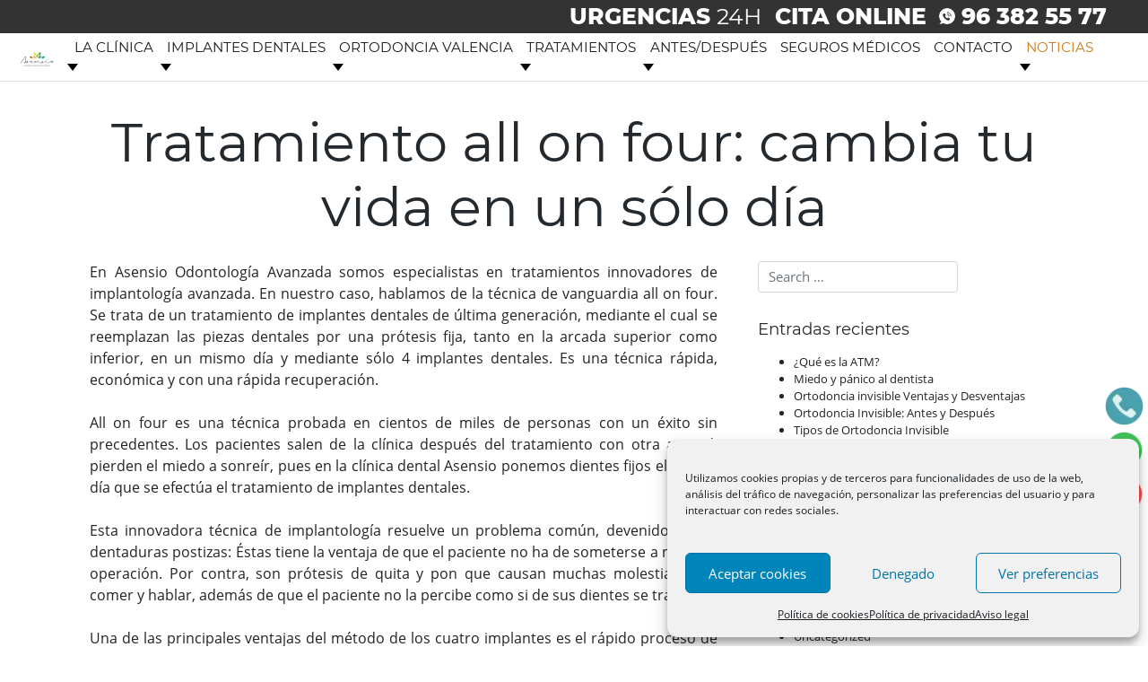

--- FILE ---
content_type: text/html; charset=UTF-8
request_url: https://www.dentalasensio.com/tratamiento-all-on-four-cambia-vida-solo-dia/
body_size: 29312
content:
<!DOCTYPE html>
<html lang="es-ES">
<head><meta charset="UTF-8"><script>if(navigator.userAgent.match(/MSIE|Internet Explorer/i)||navigator.userAgent.match(/Trident\/7\..*?rv:11/i)){var href=document.location.href;if(!href.match(/[?&]nowprocket/)){if(href.indexOf("?")==-1){if(href.indexOf("#")==-1){document.location.href=href+"?nowprocket=1"}else{document.location.href=href.replace("#","?nowprocket=1#")}}else{if(href.indexOf("#")==-1){document.location.href=href+"&nowprocket=1"}else{document.location.href=href.replace("#","&nowprocket=1#")}}}}</script><script>class RocketLazyLoadScripts{constructor(e){this.triggerEvents=e,this.eventOptions={passive:!0},this.userEventListener=this.triggerListener.bind(this),this.delayedScripts={normal:[],async:[],defer:[]},this.allJQueries=[]}_addUserInteractionListener(e){this.triggerEvents.forEach((t=>window.addEventListener(t,e.userEventListener,e.eventOptions)))}_removeUserInteractionListener(e){this.triggerEvents.forEach((t=>window.removeEventListener(t,e.userEventListener,e.eventOptions)))}triggerListener(){this._removeUserInteractionListener(this),"loading"===document.readyState?document.addEventListener("DOMContentLoaded",this._loadEverythingNow.bind(this)):this._loadEverythingNow()}async _loadEverythingNow(){this._delayEventListeners(),this._delayJQueryReady(this),this._handleDocumentWrite(),this._registerAllDelayedScripts(),this._preloadAllScripts(),await this._loadScriptsFromList(this.delayedScripts.normal),await this._loadScriptsFromList(this.delayedScripts.defer),await this._loadScriptsFromList(this.delayedScripts.async),await this._triggerDOMContentLoaded(),await this._triggerWindowLoad(),window.dispatchEvent(new Event("rocket-allScriptsLoaded"))}_registerAllDelayedScripts(){document.querySelectorAll("script[type=rocketlazyloadscript]").forEach((e=>{e.hasAttribute("src")?e.hasAttribute("async")&&!1!==e.async?this.delayedScripts.async.push(e):e.hasAttribute("defer")&&!1!==e.defer||"module"===e.getAttribute("data-rocket-type")?this.delayedScripts.defer.push(e):this.delayedScripts.normal.push(e):this.delayedScripts.normal.push(e)}))}async _transformScript(e){return await this._requestAnimFrame(),new Promise((t=>{const n=document.createElement("script");let r;[...e.attributes].forEach((e=>{let t=e.nodeName;"type"!==t&&("data-rocket-type"===t&&(t="type",r=e.nodeValue),n.setAttribute(t,e.nodeValue))})),e.hasAttribute("src")?(n.addEventListener("load",t),n.addEventListener("error",t)):(n.text=e.text,t()),e.parentNode.replaceChild(n,e)}))}async _loadScriptsFromList(e){const t=e.shift();return t?(await this._transformScript(t),this._loadScriptsFromList(e)):Promise.resolve()}_preloadAllScripts(){var e=document.createDocumentFragment();[...this.delayedScripts.normal,...this.delayedScripts.defer,...this.delayedScripts.async].forEach((t=>{const n=t.getAttribute("src");if(n){const t=document.createElement("link");t.href=n,t.rel="preload",t.as="script",e.appendChild(t)}})),document.head.appendChild(e)}_delayEventListeners(){let e={};function t(t,n){!function(t){function n(n){return e[t].eventsToRewrite.indexOf(n)>=0?"rocket-"+n:n}e[t]||(e[t]={originalFunctions:{add:t.addEventListener,remove:t.removeEventListener},eventsToRewrite:[]},t.addEventListener=function(){arguments[0]=n(arguments[0]),e[t].originalFunctions.add.apply(t,arguments)},t.removeEventListener=function(){arguments[0]=n(arguments[0]),e[t].originalFunctions.remove.apply(t,arguments)})}(t),e[t].eventsToRewrite.push(n)}function n(e,t){let n=e[t];Object.defineProperty(e,t,{get:()=>n||function(){},set(r){e["rocket"+t]=n=r}})}t(document,"DOMContentLoaded"),t(window,"DOMContentLoaded"),t(window,"load"),t(window,"pageshow"),t(document,"readystatechange"),n(document,"onreadystatechange"),n(window,"onload"),n(window,"onpageshow")}_delayJQueryReady(e){let t=window.jQuery;Object.defineProperty(window,"jQuery",{get:()=>t,set(n){if(n&&n.fn&&!e.allJQueries.includes(n)){n.fn.ready=n.fn.init.prototype.ready=function(t){e.domReadyFired?t.bind(document)(n):document.addEventListener("rocket-DOMContentLoaded",(()=>t.bind(document)(n)))};const t=n.fn.on;n.fn.on=n.fn.init.prototype.on=function(){if(this[0]===window){function e(e){return e.split(" ").map((e=>"load"===e||0===e.indexOf("load.")?"rocket-jquery-load":e)).join(" ")}"string"==typeof arguments[0]||arguments[0]instanceof String?arguments[0]=e(arguments[0]):"object"==typeof arguments[0]&&Object.keys(arguments[0]).forEach((t=>{delete Object.assign(arguments[0],{[e(t)]:arguments[0][t]})[t]}))}return t.apply(this,arguments),this},e.allJQueries.push(n)}t=n}})}async _triggerDOMContentLoaded(){this.domReadyFired=!0,await this._requestAnimFrame(),document.dispatchEvent(new Event("rocket-DOMContentLoaded")),await this._requestAnimFrame(),window.dispatchEvent(new Event("rocket-DOMContentLoaded")),await this._requestAnimFrame(),document.dispatchEvent(new Event("rocket-readystatechange")),await this._requestAnimFrame(),document.rocketonreadystatechange&&document.rocketonreadystatechange()}async _triggerWindowLoad(){await this._requestAnimFrame(),window.dispatchEvent(new Event("rocket-load")),await this._requestAnimFrame(),window.rocketonload&&window.rocketonload(),await this._requestAnimFrame(),this.allJQueries.forEach((e=>e(window).trigger("rocket-jquery-load"))),window.dispatchEvent(new Event("rocket-pageshow")),await this._requestAnimFrame(),window.rocketonpageshow&&window.rocketonpageshow()}_handleDocumentWrite(){const e=new Map;document.write=document.writeln=function(t){const n=document.currentScript,r=document.createRange(),i=n.parentElement;let o=e.get(n);void 0===o&&(o=n.nextSibling,e.set(n,o));const a=document.createDocumentFragment();r.setStart(a,0),a.appendChild(r.createContextualFragment(t)),i.insertBefore(a,o)}}async _requestAnimFrame(){return new Promise((e=>requestAnimationFrame(e)))}static run(){const e=new RocketLazyLoadScripts(["keydown","mousemove","touchmove","touchstart","touchend","wheel"]);e._addUserInteractionListener(e)}}RocketLazyLoadScripts.run();</script>
    
    <meta name="viewport" content="width=device-width, initial-scale=1">
    <meta http-equiv="X-UA-Compatible" content="IE=edge">
    <link rel="profile" href="https://gmpg.org/xfn/11">
    <link rel="pingback" href="https://www.dentalasensio.com/xmlrpc.php">
   
<meta name='robots' content='index, follow, max-image-preview:large, max-snippet:-1, max-video-preview:-1' />

	<!-- This site is optimized with the Yoast SEO plugin v26.7 - https://yoast.com/wordpress/plugins/seo/ -->
	<title>Tratamiento all on four: cambia tu vida en un sólo día - Dental Asensio, tu Clínica dental en Valencia. Dentista especialista en Implantes Dentales y Ortodoncia Invisible (Invisalign)</title><style id="rocket-critical-css">#dpsp-content-top{margin-bottom:1.2em}.dpsp-networks-btns-wrapper{margin:0!important;padding:0!important;list-style:none!important}.dpsp-networks-btns-wrapper:after{display:block;clear:both;height:0;content:""}.dpsp-networks-btns-wrapper li{float:left;margin:0;padding:0;border:0;list-style-type:none!important}.dpsp-networks-btns-wrapper li:before{display:none!important}.dpsp-networks-btns-wrapper li:first-child{margin-left:0!important}.dpsp-networks-btns-wrapper .dpsp-network-btn{display:flex;position:relative;-moz-box-sizing:border-box;box-sizing:border-box;width:100%;min-width:40px;height:40px;max-height:40px;padding:0;border:2px solid;border-radius:0;box-shadow:none;font-family:Arial,sans-serif;font-size:14px;font-weight:700;line-height:36px;text-align:center;vertical-align:middle;text-decoration:none!important;text-transform:unset!important}.dpsp-networks-btns-wrapper.dpsp-column-auto .dpsp-network-btn.dpsp-no-label{width:40px}.dpsp-button-style-7 .dpsp-networks-btns-wrapper.dpsp-column-auto:not(.dpsp-networks-btns-sidebar):not(.dpsp-networks-btns-sticky-bar) .dpsp-network-btn.dpsp-no-label .dpsp-network-icon{left:-2px}.dpsp-networks-btns-wrapper .dpsp-network-btn:after{display:block;clear:both;height:0;content:""}.dpsp-networks-btns-wrapper.dpsp-column-auto .dpsp-network-btn.dpsp-no-label{padding-left:0!important}.dpsp-size-small .dpsp-networks-btns-wrapper:not(.dpsp-networks-btns-sidebar) .dpsp-network-btn.dpsp-no-label .dpsp-network-icon{width:28px}.dpsp-no-labels .dpsp-networks-btns-wrapper .dpsp-network-btn{padding:0!important;text-align:center}.dpsp-facebook{--networkAccent:#334d87;--networkColor:#3a579a;--networkHover:rgba(51,77,135,0.4)}.dpsp-networks-btns-wrapper .dpsp-network-btn.dpsp-facebook{border-color:#3a579a;color:#3a579a;background:#3a579a}.dpsp-networks-btns-wrapper .dpsp-network-btn.dpsp-facebook:not(:hover):not(:active){color:#3a579a}.dpsp-networks-btns-wrapper .dpsp-network-btn.dpsp-facebook .dpsp-network-icon{border-color:#3a579a;color:#3a579a;background:#3a579a}.dpsp-networks-btns-wrapper .dpsp-network-btn.dpsp-facebook .dpsp-network-icon .dpsp-network-icon-inner>svg{fill:var(--customNetworkColor,var(--networkColor,#3a579a))}.dpsp-x{--networkAccent:#000;--networkColor:#000;--networkHover:rgba(0,0,0,0.4)}.dpsp-networks-btns-wrapper .dpsp-network-btn.dpsp-x{border-color:#000;color:#000;background:#000}.dpsp-networks-btns-wrapper .dpsp-network-btn.dpsp-x:not(:hover):not(:active){color:#000}.dpsp-networks-btns-wrapper .dpsp-network-btn.dpsp-x .dpsp-network-icon{border-color:#000;color:#000;background:#000}.dpsp-networks-btns-wrapper .dpsp-network-btn.dpsp-x .dpsp-network-icon .dpsp-network-icon-inner>svg{fill:var(--customNetworkColor,var(--networkColor,#000))}.dpsp-linkedin{--networkAccent:#00669c;--networkColor:#0077b5;--networkHover:rgba(0,102,156,0.4)}.dpsp-networks-btns-wrapper .dpsp-network-btn.dpsp-linkedin{border-color:#0077b5;color:#0077b5;background:#0077b5}.dpsp-networks-btns-wrapper .dpsp-network-btn.dpsp-linkedin:not(:hover):not(:active){color:#0077b5}.dpsp-networks-btns-wrapper .dpsp-network-btn.dpsp-linkedin .dpsp-network-icon{border-color:#0077b5;color:#0077b5;background:#0077b5}.dpsp-networks-btns-wrapper .dpsp-network-btn.dpsp-linkedin .dpsp-network-icon .dpsp-network-icon-inner>svg{fill:var(--customNetworkColor,var(--networkColor,#0077b5))}.dpsp-email{--networkAccent:#239e57;--networkColor:#27ae60;--networkHover:rgba(35,158,87,0.4)}.dpsp-networks-btns-wrapper .dpsp-network-btn.dpsp-email{border-color:#27ae60;color:#27ae60;background:#27ae60}.dpsp-networks-btns-wrapper .dpsp-network-btn.dpsp-email:not(:hover):not(:active){color:#27ae60}.dpsp-networks-btns-wrapper .dpsp-network-btn.dpsp-email .dpsp-network-icon{border-color:#27ae60;color:#27ae60;background:#27ae60}.dpsp-networks-btns-wrapper .dpsp-network-btn.dpsp-email .dpsp-network-icon .dpsp-network-icon-inner>svg{fill:var(--customNetworkColor,var(--networkColor,#27ae60))}.dpsp-size-small .dpsp-networks-btns-wrapper:not(.dpsp-networks-btns-sidebar):not(.dpsp-networks-btns-sticky-bar) .dpsp-network-btn{min-width:32px;height:32px;max-height:32px;line-height:28px}.dpsp-size-small .dpsp-networks-btns-wrapper:not(.dpsp-networks-btns-sidebar):not(.dpsp-networks-btns-sticky-bar) .dpsp-network-btn.dpsp-no-label .dpsp-network-icon{width:32px}.dpsp-size-small .dpsp-networks-btns-wrapper:not(.dpsp-networks-btns-sidebar):not(.dpsp-networks-btns-sticky-bar) .dpsp-network-btn .dpsp-network-icon{width:32px;height:32px;line-height:28px}.dpsp-size-small .dpsp-networks-btns-wrapper:not(.dpsp-networks-btns-sidebar):not(.dpsp-networks-btns-sticky-bar) .dpsp-network-btn .dpsp-network-icon-inner{height:28px}.dpsp-size-small .dpsp-networks-btns-wrapper.dpsp-column-auto:not(.dpsp-networks-btns-sidebar):not(.dpsp-networks-btns-sticky-bar) .dpsp-network-btn.dpsp-no-label{width:32px}.dpsp-size-small .dpsp-networks-btns-wrapper.dpsp-column-auto:not(.dpsp-networks-btns-sidebar):not(.dpsp-networks-btns-sticky-bar) .dpsp-network-btn.dpsp-no-label .dpsp-network-icon{left:0}.dpsp-size-small.dpsp-button-style-7 .dpsp-networks-btns-wrapper.dpsp-column-auto:not(.dpsp-networks-btns-sidebar):not(.dpsp-networks-btns-sticky-bar) .dpsp-network-btn.dpsp-no-label .dpsp-network-icon{left:-2px}.dpsp-networks-btns-wrapper .dpsp-network-btn .dpsp-network-icon{display:block;position:relative;top:-2px;left:-2px;-moz-box-sizing:border-box;box-sizing:border-box;width:40px;height:40px;border:2px solid;font-size:14px;line-height:36px;text-align:center;align-self:start;flex:0 0 auto}.dpsp-network-icon .dpsp-network-icon-inner svg{position:relative;overflow:visible;width:auto;max-height:14px}.dpsp-network-icon-inner{display:flex;align-items:center;justify-content:center}.dpsp-network-icon-inner{height:36px}.dpsp-button-style-7 .dpsp-networks-btns-wrapper .dpsp-network-btn{background:transparent}.dpsp-button-style-7 .dpsp-networks-btns-wrapper .dpsp-network-btn.dpsp-no-label{border-color:transparent}.dpsp-button-style-7 .dpsp-networks-btns-wrapper .dpsp-network-btn .dpsp-network-icon{background:transparent}.dpsp-button-style-7 .dpsp-networks-btns-wrapper .dpsp-network-btn.dpsp-no-label:not(.dpsp-has-count){max-width:32px}:root{--blue:#007bff;--indigo:#6610f2;--purple:#6f42c1;--pink:#e83e8c;--red:#dc3545;--orange:#fd7e14;--yellow:#ffc107;--green:#28a745;--teal:#20c997;--cyan:#17a2b8;--white:#fff;--gray:#6c757d;--gray-dark:#343a40;--primary:#007bff;--secondary:#6c757d;--success:#28a745;--info:#17a2b8;--warning:#ffc107;--danger:#dc3545;--light:#f8f9fa;--dark:#343a40;--breakpoint-xs:0;--breakpoint-sm:576px;--breakpoint-md:768px;--breakpoint-lg:992px;--breakpoint-xl:1200px;--font-family-sans-serif:-apple-system,BlinkMacSystemFont,"Segoe UI",Roboto,"Helvetica Neue",Arial,sans-serif,"Apple Color Emoji","Segoe UI Emoji","Segoe UI Symbol";--font-family-monospace:SFMono-Regular,Menlo,Monaco,Consolas,"Liberation Mono","Courier New",monospace}*,::after,::before{box-sizing:border-box}html{font-family:sans-serif;line-height:1.15;-webkit-text-size-adjust:100%;-ms-text-size-adjust:100%;-ms-overflow-style:scrollbar}@-ms-viewport{width:device-width}article,aside,header,main,nav,section{display:block}body{margin:0;font-family:-apple-system,BlinkMacSystemFont,"Segoe UI",Roboto,"Helvetica Neue",Arial,sans-serif,"Apple Color Emoji","Segoe UI Emoji","Segoe UI Symbol";font-size:1rem;font-weight:400;line-height:1.5;color:#212529;text-align:left;background-color:#fff}h1,h3{margin-top:0;margin-bottom:.5rem}p{margin-top:0;margin-bottom:1rem}ul{margin-top:0;margin-bottom:1rem}ul ul{margin-bottom:0}strong{font-weight:bolder}a{color:#007bff;text-decoration:none;background-color:transparent;-webkit-text-decoration-skip:objects}img{vertical-align:middle;border-style:none}svg:not(:root){overflow:hidden}label{display:inline-block;margin-bottom:.5rem}button{border-radius:0}button,input,textarea{margin:0;font-family:inherit;font-size:inherit;line-height:inherit}button,input{overflow:visible}button{text-transform:none}[type=submit],button,html [type=button]{-webkit-appearance:button}[type=button]::-moz-focus-inner,[type=submit]::-moz-focus-inner,button::-moz-focus-inner{padding:0;border-style:none}input[type=checkbox]{box-sizing:border-box;padding:0}textarea{overflow:auto;resize:vertical}[type=search]{outline-offset:-2px;-webkit-appearance:none}[type=search]::-webkit-search-cancel-button,[type=search]::-webkit-search-decoration{-webkit-appearance:none}::-webkit-file-upload-button{font:inherit;-webkit-appearance:button}summary{display:list-item}h1,h3{margin-bottom:.5rem;font-family:inherit;font-weight:500;line-height:1.2;color:inherit}h1{font-size:2.5rem}h3{font-size:1.75rem}.container{width:100%;padding-right:15px;padding-left:15px;margin-right:auto;margin-left:auto}@media (min-width:576px){.container{max-width:540px}}@media (min-width:768px){.container{max-width:720px}}@media (min-width:992px){.container{max-width:960px}}@media (min-width:1200px){.container{max-width:1140px}}.container-fluid{width:100%;padding-right:15px;padding-left:15px;margin-right:auto;margin-left:auto}.row{display:-ms-flexbox;display:flex;-ms-flex-wrap:wrap;flex-wrap:wrap;margin-right:-15px;margin-left:-15px}.col-lg-4,.col-lg-8,.col-md-12,.col-sm-12{position:relative;width:100%;min-height:1px;padding-right:15px;padding-left:15px}@media (min-width:576px){.col-sm-12{-ms-flex:0 0 100%;flex:0 0 100%;max-width:100%}}@media (min-width:768px){.col-md-12{-ms-flex:0 0 100%;flex:0 0 100%;max-width:100%}}@media (min-width:992px){.col-lg-4{-ms-flex:0 0 33.333333%;flex:0 0 33.333333%;max-width:33.333333%}.col-lg-8{-ms-flex:0 0 66.666667%;flex:0 0 66.666667%;max-width:66.666667%}}.form-control{display:block;width:100%;padding:.375rem .75rem;font-size:1rem;line-height:1.5;color:#495057;background-color:#fff;background-clip:padding-box;border:1px solid #ced4da;border-radius:.25rem}.form-control::-ms-expand{background-color:transparent;border:0}.form-control::-webkit-input-placeholder{color:#6c757d;opacity:1}.form-control::-moz-placeholder{color:#6c757d;opacity:1}.form-control:-ms-input-placeholder{color:#6c757d;opacity:1}.form-control::-ms-input-placeholder{color:#6c757d;opacity:1}.btn{display:inline-block;font-weight:400;text-align:center;white-space:nowrap;vertical-align:middle;border:1px solid transparent;padding:.375rem .75rem;font-size:1rem;line-height:1.5;border-radius:.25rem}.fade:not(.show){opacity:0}.collapse:not(.show){display:none}.dropdown{position:relative}.dropdown-toggle::after{display:inline-block;width:0;height:0;margin-left:.255em;vertical-align:.255em;content:"";border-top:.3em solid;border-right:.3em solid transparent;border-bottom:0;border-left:.3em solid transparent}.dropdown-menu{position:absolute;top:100%;left:0;z-index:1000;display:none;float:left;min-width:10rem;padding:.5rem 0;margin:.125rem 0 0;font-size:1rem;color:#212529;text-align:left;list-style:none;background-color:#fff;background-clip:padding-box;border:1px solid rgba(0,0,0,.15);border-radius:.25rem}.dropdown-item{display:block;width:100%;padding:.25rem 1.5rem;clear:both;font-weight:400;color:#212529;text-align:inherit;white-space:nowrap;background-color:transparent;border:0}.nav-link{display:block;padding:.5rem 1rem}.navbar{position:relative;display:-ms-flexbox;display:flex;-ms-flex-wrap:wrap;flex-wrap:wrap;-ms-flex-align:center;align-items:center;-ms-flex-pack:justify;justify-content:space-between;padding:.5rem 1rem}.navbar-brand{display:inline-block;padding-top:.3125rem;padding-bottom:.3125rem;margin-right:1rem;font-size:1.25rem;line-height:inherit;white-space:nowrap}.navbar-nav{display:-ms-flexbox;display:flex;-ms-flex-direction:column;flex-direction:column;padding-left:0;margin-bottom:0;list-style:none}.navbar-nav .nav-link{padding-right:0;padding-left:0}.navbar-nav .dropdown-menu{position:static;float:none}.navbar-collapse{-ms-flex-preferred-size:100%;flex-basis:100%;-ms-flex-positive:1;flex-grow:1;-ms-flex-align:center;align-items:center}.navbar-toggler{padding:.25rem .75rem;font-size:1.25rem;line-height:1;background-color:transparent;border:1px solid transparent;border-radius:.25rem}.navbar-toggler-icon{display:inline-block;width:1.5em;height:1.5em;vertical-align:middle;content:"";background:no-repeat center center;background-size:100% 100%}@media (min-width:1200px){.navbar-expand-xl{-ms-flex-flow:row nowrap;flex-flow:row nowrap;-ms-flex-pack:start;justify-content:flex-start}.navbar-expand-xl .navbar-nav{-ms-flex-direction:row;flex-direction:row}.navbar-expand-xl .navbar-nav .dropdown-menu{position:absolute}.navbar-expand-xl .navbar-nav .nav-link{padding-right:.5rem;padding-left:.5rem}.navbar-expand-xl .navbar-collapse{display:-ms-flexbox!important;display:flex!important;-ms-flex-preferred-size:auto;flex-basis:auto}.navbar-expand-xl .navbar-toggler{display:none}}.navbar-light .navbar-brand{color:rgba(0,0,0,.9)}.navbar-light .navbar-nav .nav-link{color:rgba(0,0,0,.5)}.navbar-light .navbar-toggler{color:rgba(0,0,0,.5);border-color:rgba(0,0,0,.1)}.navbar-light .navbar-toggler-icon{background-image:url("data:image/svg+xml;charset=utf8,%3Csvg viewBox='0 0 30 30' xmlns='http://www.w3.org/2000/svg'%3E%3Cpath stroke='rgba(0, 0, 0, 0.5)' stroke-width='2' stroke-linecap='round' stroke-miterlimit='10' d='M4 7h22M4 15h22M4 23h22'/%3E%3C/svg%3E")}.modal{position:fixed;top:0;right:0;bottom:0;left:0;z-index:1050;display:none;overflow:hidden;outline:0}.modal-dialog{position:relative;width:auto;margin:.5rem}.modal.fade .modal-dialog{-webkit-transform:translate(0,-25%);transform:translate(0,-25%)}.modal-dialog-centered{display:-ms-flexbox;display:flex;-ms-flex-align:center;align-items:center;min-height:calc(100% - (.5rem * 2))}.modal-content{position:relative;display:-ms-flexbox;display:flex;-ms-flex-direction:column;flex-direction:column;width:100%;background-color:#fff;background-clip:padding-box;border:1px solid rgba(0,0,0,.2);border-radius:.3rem;outline:0}@media (min-width:576px){.modal-dialog{max-width:500px;margin:1.75rem auto}.modal-dialog-centered{min-height:calc(100% - (1.75rem * 2))}}.justify-content-end{-ms-flex-pack:end!important;justify-content:flex-end!important}.p-0{padding:0!important}.text-right{text-align:right!important}.text-center{text-align:center!important}body{margin:0;-webkit-font-smoothing:auto;font-display:auto}article,aside,details,header,main,nav,section,summary{display:block}a{background-color:transparent;color:inherit}img{border:0}svg:not(:root){overflow:hidden}button{overflow:visible}button{text-transform:none}button,input[type="submit"]{-webkit-appearance:button}button::-moz-focus-inner,input::-moz-focus-inner{border:0;padding:0}input{line-height:normal}input[type="checkbox"]{box-sizing:border-box;padding:0;margin-right:5px}input[type="search"]::-webkit-search-cancel-button,input[type="search"]::-webkit-search-decoration{-webkit-appearance:none}textarea{overflow:auto}h1,h3{clear:both;color:#24292e;font-weight:400;margin-bottom:15px;font-family:'Montserrat',sans-serif!important}h1{font-size:30px;padding-bottom:10px}h3{font-size:18px;line-height:25px}p{margin-bottom:1.5em}h1.entry-title{font-size:4rem;font-weight:400}h3.widget-title{font-size:1.2rem}body{background:#fff;color:#232323;font-family:'Open Sans'!important;font-size:16px}img{height:auto;max-width:100%}.wpcf7-form p{margin-bottom:0.6rem}span.wpcf7-list-item{margin:0;display:block!important}.wpcf7-list-item-label{font-size:12px}.modal-dialog{width:auto;max-width:800px;margin:20px auto}.modal-content{padding:20px 20px 5px;border-radius:20px}.modal-content h3{text-align:center;margin:15px 0 22px 0;color:#fff;background:#4095ad;padding:10px;border-radius:6px}.modal-content div .av_one_half{margin-left:2%;width:49%;float:left}.modal-content div .av_one_half.first{margin:0 0 0.5rem}.div_lateral{opacity:1;position:fixed;right:0;bottom:20vh;z-index:10;display:block;text-indent:-30000px}.div_lateral img{display:block;width:32px!important;margin:0!important;filter:invert(1)}@media only screen and (max-width:767px){.div_lateral img{width:19px!important}.div_lateral.new-lateral img{width:25px!important}}.div_lateral a{overflow:hidden;display:block;padding:10px;margin:2px 3px}.div_lateral.new-lateral img{filter:none;width:43px!important}.lateral_email{background:#1098A5}.lateral_tel{background:#D67A2C}.lateral_whatsapp{background:#3B9849}.div_lateral.new-lateral a{background:none!important;padding:2px}.modal-content .wpcf7-form input[type='text'],.modal-content .wpcf7-form input[type='email'],.modal-content .wpcf7-form .wpcf7-textarea{border-color:#e1e1e1;background-color:#fcfcfc;color:#919191;font-size:17px;line-height:1em;padding:13px!important;border-radius:7px}.modal-content label{width:100%}.modal-content .wpcf7-form .wpcf7-submit{padding:15px 100px;background:#20738b;margin:0 auto;text-align:center;float:none;display:block;font-size:20px;border-radius:4px;border:none}#page{overflow:hidden}header .container-fluid{padding:0}header#masthead{z-index:10;width:100%;position:fixed;z-index:1000}.navbar-brand{height:auto;margin-left:1.5rem;z-index:10000}.navbar-brand img{width:102px}.navbar-brand>a{color:rgba(0,0,0,0.9);font-size:1.1rem;outline:medium none;text-decoration:none;color:#fff;font-weight:400}.navbar-brand>a:visited{text-decoration:none}#main-nav{height:3.5rem;margin-right:2rem}.menu_aux{padding-right:3rem;font-family:'Montserrat',sans-serif!important;font-size:25px;font-weight:400;width:100%;height:0;top:-2rem;background:#333;color:#fff;position:relative;line-height:150%}header#masthead.page_top .menu_aux{height:auto;top:0}.phone_top,.citaonline{display:inline-block;margin-left:.5rem}.citaonline{display:none}.phone_top{font-weight:bold}.phone_top img{height:18px;width:auto!important;filter:invert(1);vertical-align:inherit}@media screen and (max-width:991px){.lang-item span{display:inline!important}}@media screen and (min-width:770px){.citaonline{display:inline}}.entry-content ul{list-style:none;padding:0;margin-bottom:4em;text-shadow:0 1px 0 rgba(255,255,255,.5);-webkit-column-count:2;-moz-column-count:2;column-count:2;overflow:hidden;-moz-column-fill:balance;column-fill:balance}.entry-content ul li{break-inside:avoid-column}#masthead nav{padding-left:0;padding-right:0;border-bottom:1px solid #E1E1E1;background:#fff}#masthead .navbar-nav>li>a{padding:0 0.5rem 0 1rem;font-weight:400;font-size:1.05rem;text-transform:uppercase;white-space:nowrap;font-family:'Montserrat',sans-serif!important;color:#191919;display:inline-block}#masthead .navbar-nav>li.lang-item-first{margin-left:.5rem}#masthead .navbar-nav>li.lang-item>a{padding:0 .25rem;margin-top:-2px}.lang-item span{display:none}#menu-main li:not(.lang-item) span{display:inline-block;width:0;height:0;vertical-align:middle;content:"";border-top:8px solid #000;border-right:6px solid transparent;border-bottom:0;border-left:6px solid transparent;margin-right:0.5rem;margin-bottom:5px}.dropdown-toggle::after{display:none}body:not(.theme-preset-active) #masthead .navbar-nav>li.current_page_parent>a{color:#CE7915}.dropdown-item{line-height:1.2;padding-bottom:0.313rem;padding-top:0.313rem}.dropdown-menu{min-width:12.500rem}.dropdown-menu .dropdown-item{white-space:normal;background:transparent;line-height:1.3;font-size:14px}@media screen and (max-width:991px){header#masthead.page_top .menu_aux{text-align:center!important}.menu_aux,.urgencias,.phone_top{padding:0;font-size:17px}.phone_top{font-size:25px;padding:1px 4px;border:1px solid #fff;margin:2px 0;border-radius:4px}.navbar-nav .dropdown-menu{border:medium none;padding:0}.dropdown-menu li a{padding:0}#masthead .navbar-nav>li>a{padding-bottom:0.1rem;padding-top:0.1rem}.navbar-light .navbar-toggler{border:medium none;outline:none;z-index:10000}#main-nav{height:100vh!important;position:absolute;width:100%;top:0;background:#fff;z-index:1000;margin-top:-100vh}#masthead #main-nav .navbar-nav>li>a{font-size:19px;text-align:center;margin-top:10px}#menu-main span{margin-left:15px;margin-bottom:7px}ul#menu-main.navbar-nav{position:absolute;left:50%;top:47%;-webkit-transform:translate(-50%,-50%);transform:translate(-50%,-50%);background:rgba(255,255,255,0.98);padding:30px;width:100%}ul#menu-main.navbar-nav li{text-align:center}.dropdown-menu .dropdown-item{text-align:center;font-size:18px;line-height:1.6}}@media (min-width:992px){.animate{animation-duration:0.3s;-webkit-animation-duration:0.3s;animation-fill-mode:both;-webkit-animation-fill-mode:both}}@keyframes slideIn{0%{transform:translateY(1rem);opacity:0}100%{transform:translateY(0rem);opacity:1}0%{transform:translateY(1rem);opacity:0}}@-webkit-keyframes slideIn{0%{-webkit-transform:transform;-webkit-opacity:0}100%{-webkit-transform:translateY(0);-webkit-opacity:1}0%{-webkit-transform:translateY(1rem);-webkit-opacity:0}}.slideIn{-webkit-animation-name:slideIn;animation-name:slideIn}.screen-reader-text{clip:rect(1px,1px,1px,1px);position:absolute!important;height:1px;width:1px;overflow:hidden;word-wrap:normal!important}.aligncenter{clear:both;display:block;margin-left:auto;margin-right:auto}a img.aligncenter{display:block;margin-left:auto;margin-right:auto}.entry-content:before,.entry-content:after,.site-header:before,.site-header:after,.site-content:before,.site-content:after{content:"";display:table;table-layout:fixed}.entry-content:after,.site-header:after,.site-content:after{clear:both}.widget{margin:0 0 1.5em;font-size:0.875rem}.widget_search .search-form input[type="submit"]{display:none}.site-content{margin:4.5rem 0 3rem}.single .site-content{margin-top:8rem}.post.hentry{margin-bottom:4rem}.dpsp-networks-btns-wrapper li{padding:3px}img.size-full{width:100%}@media only screen and (max-width:1280px){html{font-size:95%}}@media screen and (max-width:1199px){.navbar-nav .dropdown-menu{background:transparent;box-shadow:none;border:none;display:block;max-height:0;opacity:0;overflow:hidden}}@media only screen and (min-width:1025px) and (max-width:1450px){#masthead .navbar-nav>li>a{padding:0 .5rem;font-size:1rem}header#masthead.page_top img{width:150px}.menu_aux{font-size:25px}}@media only screen and (max-width:1024px){html{font-size:90%}}@media only screen and (max-width:960px){html{font-size:85%}}@media only screen and (max-width:768px){html{font-size:80%}}@media only screen and (max-width:480px){html{font-size:75%}}@font-face{font-family:'Montserrat';font-style:normal;font-display:swap;font-weight:300;src:url(https://www.dentalasensio.com/wp-content/themes/clinicadentalasensio/inc/assets/fonts/montserrat/montserrat-v13-latin-300.eot);src:local('Montserrat Light'),local('Montserrat-Light'),url(https://www.dentalasensio.com/wp-content/themes/clinicadentalasensio/inc/assets/fonts/montserrat/montserrat-v13-latin-300.eot?#iefix) format('embedded-opentype'),url(https://www.dentalasensio.com/wp-content/themes/clinicadentalasensio/inc/assets/fonts/montserrat/montserrat-v13-latin-300.woff2) format('woff2'),url(https://www.dentalasensio.com/wp-content/themes/clinicadentalasensio/inc/assets/fonts/montserrat/montserrat-v13-latin-300.woff) format('woff'),url(https://www.dentalasensio.com/wp-content/themes/clinicadentalasensio/inc/assets/fonts/montserrat/montserrat-v13-latin-300.ttf) format('truetype'),url(https://www.dentalasensio.com/wp-content/themes/clinicadentalasensio/inc/assets/fonts/montserrat/montserrat-v13-latin-300.svg#Montserrat) format('svg')}@font-face{font-family:'Montserrat';font-display:swap;font-style:normal;font-weight:400;src:url(https://www.dentalasensio.com/wp-content/themes/clinicadentalasensio/inc/assets/fonts/montserrat/montserrat-v13-latin-regular.eot);src:local('Montserrat Regular'),local('Montserrat-Regular'),url(https://www.dentalasensio.com/wp-content/themes/clinicadentalasensio/inc/assets/fonts/montserrat/montserrat-v13-latin-regular.eot?#iefix) format('embedded-opentype'),url(https://www.dentalasensio.com/wp-content/themes/clinicadentalasensio/inc/assets/fonts/montserrat/montserrat-v13-latin-regular.woff2) format('woff2'),url(https://www.dentalasensio.com/wp-content/themes/clinicadentalasensio/inc/assets/fonts/montserrat/montserrat-v13-latin-regular.woff) format('woff'),url(https://www.dentalasensio.com/wp-content/themes/clinicadentalasensio/inc/assets/fonts/montserrat/montserrat-v13-latin-regular.ttf) format('truetype'),url(https://www.dentalasensio.com/wp-content/themes/clinicadentalasensio/inc/assets/fonts/montserrat/montserrat-v13-latin-regular.svg#Montserrat) format('svg')}@font-face{font-family:'Montserrat';font-display:swap;font-style:normal;font-weight:600;src:url(https://www.dentalasensio.com/wp-content/themes/clinicadentalasensio/inc/assets/fonts/montserrat/montserrat-v13-latin-600.eot);src:local('Montserrat SemiBold'),local('Montserrat-SemiBold'),url(https://www.dentalasensio.com/wp-content/themes/clinicadentalasensio/inc/assets/fonts/montserrat/montserrat-v13-latin-600.eot?#iefix) format('embedded-opentype'),url(https://www.dentalasensio.com/wp-content/themes/clinicadentalasensio/inc/assets/fonts/montserrat/montserrat-v13-latin-600.woff2) format('woff2'),url(https://www.dentalasensio.com/wp-content/themes/clinicadentalasensio/inc/assets/fonts/montserrat/montserrat-v13-latin-600.woff) format('woff'),url(https://www.dentalasensio.com/wp-content/themes/clinicadentalasensio/inc/assets/fonts/montserrat/montserrat-v13-latin-600.ttf) format('truetype'),url(https://www.dentalasensio.com/wp-content/themes/clinicadentalasensio/inc/assets/fonts/montserrat/montserrat-v13-latin-600.svg#Montserrat) format('svg')}@font-face{font-family:'Montserrat';font-display:swap;font-style:normal;font-weight:800;src:url(https://www.dentalasensio.com/wp-content/themes/clinicadentalasensio/inc/assets/fonts/montserrat/montserrat-v13-latin-800.eot);src:local('Montserrat ExtraBold'),local('Montserrat-ExtraBold'),url(https://www.dentalasensio.com/wp-content/themes/clinicadentalasensio/inc/assets/fonts/montserrat/montserrat-v13-latin-800.eot?#iefix) format('embedded-opentype'),url(https://www.dentalasensio.com/wp-content/themes/clinicadentalasensio/inc/assets/fonts/montserrat/montserrat-v13-latin-800.woff2) format('woff2'),url(https://www.dentalasensio.com/wp-content/themes/clinicadentalasensio/inc/assets/fonts/montserrat/montserrat-v13-latin-800.woff) format('woff'),url(https://www.dentalasensio.com/wp-content/themes/clinicadentalasensio/inc/assets/fonts/montserrat/montserrat-v13-latin-800.ttf) format('truetype'),url(https://www.dentalasensio.com/wp-content/themes/clinicadentalasensio/inc/assets/fonts/montserrat/montserrat-v13-latin-800.svg#Montserrat) format('svg')}@font-face{font-family:'Open Sans';font-display:swap;font-style:normal;font-weight:400;src:url(https://www.dentalasensio.com/wp-content/themes/clinicadentalasensio/inc/assets/fonts/open_sans/open-sans-v16-latin-regular.eot);src:local('Open Sans Regular'),local('OpenSans-Regular'),url(https://www.dentalasensio.com/wp-content/themes/clinicadentalasensio/inc/assets/fonts/open_sans/open-sans-v16-latin-regular.eot?#iefix) format('embedded-opentype'),url(https://www.dentalasensio.com/wp-content/themes/clinicadentalasensio/inc/assets/fonts/open_sans/open-sans-v16-latin-regular.woff2) format('woff2'),url(https://www.dentalasensio.com/wp-content/themes/clinicadentalasensio/inc/assets/fonts/open_sans/open-sans-v16-latin-regular.woff) format('woff'),url(https://www.dentalasensio.com/wp-content/themes/clinicadentalasensio/inc/assets/fonts/open_sans/open-sans-v16-latin-regular.ttf) format('truetype'),url(https://www.dentalasensio.com/wp-content/themes/clinicadentalasensio/inc/assets/fonts/open_sans/open-sans-v16-latin-regular.svg#OpenSans) format('svg')}@font-face{font-family:'Open Sans';font-display:swap;font-style:normal;font-weight:600;src:url(https://www.dentalasensio.com/wp-content/themes/clinicadentalasensio/inc/assets/fonts/open_sans/open-sans-v16-latin-600.eot);src:local('Open Sans SemiBold'),local('OpenSans-SemiBold'),url(https://www.dentalasensio.com/wp-content/themes/clinicadentalasensio/inc/assets/fonts/open_sans/open-sans-v16-latin-600.eot?#iefix) format('embedded-opentype'),url(https://www.dentalasensio.com/wp-content/themes/clinicadentalasensio/inc/assets/fonts/open_sans/open-sans-v16-latin-600.woff2) format('woff2'),url(https://www.dentalasensio.com/wp-content/themes/clinicadentalasensio/inc/assets/fonts/open_sans/open-sans-v16-latin-600.woff) format('woff'),url(https://www.dentalasensio.com/wp-content/themes/clinicadentalasensio/inc/assets/fonts/open_sans/open-sans-v16-latin-600.ttf) format('truetype'),url(https://www.dentalasensio.com/wp-content/themes/clinicadentalasensio/inc/assets/fonts/open_sans/open-sans-v16-latin-600.svg#OpenSans) format('svg')}@font-face{font-family:'Open Sans';font-display:swap;font-style:normal;font-weight:800;src:url(https://www.dentalasensio.com/wp-content/themes/clinicadentalasensio/inc/assets/fonts/open_sans/open-sans-v16-latin-800.eot);src:local('Open Sans ExtraBold'),local('OpenSans-ExtraBold'),url(https://www.dentalasensio.com/wp-content/themes/clinicadentalasensio/inc/assets/fonts/open_sans/open-sans-v16-latin-800.eot?#iefix) format('embedded-opentype'),url(https://www.dentalasensio.com/wp-content/themes/clinicadentalasensio/inc/assets/fonts/open_sans/open-sans-v16-latin-800.woff2) format('woff2'),url(https://www.dentalasensio.com/wp-content/themes/clinicadentalasensio/inc/assets/fonts/open_sans/open-sans-v16-latin-800.woff) format('woff'),url(https://www.dentalasensio.com/wp-content/themes/clinicadentalasensio/inc/assets/fonts/open_sans/open-sans-v16-latin-800.ttf) format('truetype'),url(https://www.dentalasensio.com/wp-content/themes/clinicadentalasensio/inc/assets/fonts/open_sans/open-sans-v16-latin-800.svg#OpenSans) format('svg')}</style>
	<meta name="description" content="Conoce la técnica de implantes dentales All on four para sustituir para siempre tu dentadura postiza con solo 4 implantes" />
	<link rel="canonical" href="https://www.dentalasensio.com/tratamiento-all-on-four-cambia-vida-solo-dia/" />
	<meta property="og:locale" content="es_ES" />
	<meta property="og:type" content="article" />
	<meta property="og:title" content="Tratamiento all on four: cambia tu vida en un sólo día - Dental Asensio, tu Clínica dental en Valencia. Dentista especialista en Implantes Dentales y Ortodoncia Invisible (Invisalign)" />
	<meta property="og:description" content="Conoce la técnica de implantes dentales All on four para sustituir para siempre tu dentadura postiza con solo 4 implantes" />
	<meta property="og:url" content="https://www.dentalasensio.com/tratamiento-all-on-four-cambia-vida-solo-dia/" />
	<meta property="og:site_name" content="Dental Asensio, tu Clínica dental en Valencia. Dentista especialista en Implantes Dentales y Ortodoncia Invisible (Invisalign)" />
	<meta property="article:published_time" content="2016-07-29T08:50:45+00:00" />
	<meta property="article:modified_time" content="2021-06-15T11:14:58+00:00" />
	<meta property="og:image" content="https://www.dentalasensio.com/wp-content/uploads/2016/07/asensio-odontologia-avanzada-allonfour-implantes-dentales.jpg" />
	<meta property="og:image:width" content="960" />
	<meta property="og:image:height" content="400" />
	<meta property="og:image:type" content="image/jpeg" />
	<meta name="author" content="DraAsensio" />
	<meta name="twitter:label1" content="Escrito por" />
	<meta name="twitter:data1" content="DraAsensio" />
	<meta name="twitter:label2" content="Tiempo de lectura" />
	<meta name="twitter:data2" content="2 minutos" />
	<script type="application/ld+json" class="yoast-schema-graph">{"@context":"https://schema.org","@graph":[{"@type":"Article","@id":"https://www.dentalasensio.com/tratamiento-all-on-four-cambia-vida-solo-dia/#article","isPartOf":{"@id":"https://www.dentalasensio.com/tratamiento-all-on-four-cambia-vida-solo-dia/"},"author":{"name":"DraAsensio","@id":"https://www.dentalasensio.com/#/schema/person/0d31f5c1dc2fd7c4ccaa1590f9589e32"},"headline":"Tratamiento all on four: cambia tu vida en un sólo día","datePublished":"2016-07-29T08:50:45+00:00","dateModified":"2021-06-15T11:14:58+00:00","mainEntityOfPage":{"@id":"https://www.dentalasensio.com/tratamiento-all-on-four-cambia-vida-solo-dia/"},"wordCount":340,"image":{"@id":"https://www.dentalasensio.com/tratamiento-all-on-four-cambia-vida-solo-dia/#primaryimage"},"thumbnailUrl":"https://www.dentalasensio.com/wp-content/uploads/2016/07/asensio-odontologia-avanzada-allonfour-implantes-dentales.jpg","keywords":["all on 4 precio","all on four","All-on-4","clinicas dentales en valencia","dentista","dentista urgencias valencia","implante dental valencia","implantes","implantes all on four precios","implantes dentales","implantes dentales en valencia","IMPLANTES VALENCIA"],"articleSection":["Blog","implantes dentales"],"inLanguage":"es"},{"@type":"WebPage","@id":"https://www.dentalasensio.com/tratamiento-all-on-four-cambia-vida-solo-dia/","url":"https://www.dentalasensio.com/tratamiento-all-on-four-cambia-vida-solo-dia/","name":"Tratamiento all on four: cambia tu vida en un sólo día - Dental Asensio, tu Clínica dental en Valencia. Dentista especialista en Implantes Dentales y Ortodoncia Invisible (Invisalign)","isPartOf":{"@id":"https://www.dentalasensio.com/#website"},"primaryImageOfPage":{"@id":"https://www.dentalasensio.com/tratamiento-all-on-four-cambia-vida-solo-dia/#primaryimage"},"image":{"@id":"https://www.dentalasensio.com/tratamiento-all-on-four-cambia-vida-solo-dia/#primaryimage"},"thumbnailUrl":"https://www.dentalasensio.com/wp-content/uploads/2016/07/asensio-odontologia-avanzada-allonfour-implantes-dentales.jpg","datePublished":"2016-07-29T08:50:45+00:00","dateModified":"2021-06-15T11:14:58+00:00","author":{"@id":"https://www.dentalasensio.com/#/schema/person/0d31f5c1dc2fd7c4ccaa1590f9589e32"},"description":"Conoce la técnica de implantes dentales All on four para sustituir para siempre tu dentadura postiza con solo 4 implantes","breadcrumb":{"@id":"https://www.dentalasensio.com/tratamiento-all-on-four-cambia-vida-solo-dia/#breadcrumb"},"inLanguage":"es","potentialAction":[{"@type":"ReadAction","target":["https://www.dentalasensio.com/tratamiento-all-on-four-cambia-vida-solo-dia/"]}]},{"@type":"ImageObject","inLanguage":"es","@id":"https://www.dentalasensio.com/tratamiento-all-on-four-cambia-vida-solo-dia/#primaryimage","url":"https://www.dentalasensio.com/wp-content/uploads/2016/07/asensio-odontologia-avanzada-allonfour-implantes-dentales.jpg","contentUrl":"https://www.dentalasensio.com/wp-content/uploads/2016/07/asensio-odontologia-avanzada-allonfour-implantes-dentales.jpg","width":960,"height":400,"caption":"implantes dentales all-on-4 precios"},{"@type":"BreadcrumbList","@id":"https://www.dentalasensio.com/tratamiento-all-on-four-cambia-vida-solo-dia/#breadcrumb","itemListElement":[{"@type":"ListItem","position":1,"name":"Home","item":"https://www.dentalasensio.com/"},{"@type":"ListItem","position":2,"name":"Blog","item":"https://www.dentalasensio.com/blog-dentista-valencia/"},{"@type":"ListItem","position":3,"name":"Tratamiento all on four: cambia tu vida en un sólo día"}]},{"@type":"WebSite","@id":"https://www.dentalasensio.com/#website","url":"https://www.dentalasensio.com/","name":"Dental Asensio, tu Clínica dental en Valencia. Dentista especialista en Implantes Dentales y Ortodoncia Invisible (Invisalign)","description":"","potentialAction":[{"@type":"SearchAction","target":{"@type":"EntryPoint","urlTemplate":"https://www.dentalasensio.com/?s={search_term_string}"},"query-input":{"@type":"PropertyValueSpecification","valueRequired":true,"valueName":"search_term_string"}}],"inLanguage":"es"},{"@type":"Person","@id":"https://www.dentalasensio.com/#/schema/person/0d31f5c1dc2fd7c4ccaa1590f9589e32","name":"DraAsensio","image":{"@type":"ImageObject","inLanguage":"es","@id":"https://www.dentalasensio.com/#/schema/person/image/","url":"https://secure.gravatar.com/avatar/f703a2f6d3ddb55b3ccaa6ad252ccb9870506fbbfc013c0c16d6e23623d2787c?s=96&d=mm&r=g","contentUrl":"https://secure.gravatar.com/avatar/f703a2f6d3ddb55b3ccaa6ad252ccb9870506fbbfc013c0c16d6e23623d2787c?s=96&d=mm&r=g","caption":"DraAsensio"}}]}</script>
	<!-- / Yoast SEO plugin. -->


<script type="rocketlazyloadscript" data-rocket-type='application/javascript'  id='pys-version-script'>console.log('PixelYourSite Free version 11.1.5.2');</script>
<link rel="alternate" type="application/rss+xml" title="Dental Asensio, tu Clínica dental en Valencia. Dentista especialista en Implantes Dentales y Ortodoncia Invisible (Invisalign) &raquo; Feed" href="https://www.dentalasensio.com/feed/" />
<link rel="alternate" type="application/rss+xml" title="Dental Asensio, tu Clínica dental en Valencia. Dentista especialista en Implantes Dentales y Ortodoncia Invisible (Invisalign) &raquo; Feed de los comentarios" href="https://www.dentalasensio.com/comments/feed/" />
<link rel="alternate" title="oEmbed (JSON)" type="application/json+oembed" href="https://www.dentalasensio.com/wp-json/oembed/1.0/embed?url=https%3A%2F%2Fwww.dentalasensio.com%2Ftratamiento-all-on-four-cambia-vida-solo-dia%2F" />
<link rel="alternate" title="oEmbed (XML)" type="text/xml+oembed" href="https://www.dentalasensio.com/wp-json/oembed/1.0/embed?url=https%3A%2F%2Fwww.dentalasensio.com%2Ftratamiento-all-on-four-cambia-vida-solo-dia%2F&#038;format=xml" />
<style id='wp-img-auto-sizes-contain-inline-css' type='text/css'>
img:is([sizes=auto i],[sizes^="auto," i]){contain-intrinsic-size:3000px 1500px}
/*# sourceURL=wp-img-auto-sizes-contain-inline-css */
</style>
<style id='classic-theme-styles-inline-css' type='text/css'>
/*! This file is auto-generated */
.wp-block-button__link{color:#fff;background-color:#32373c;border-radius:9999px;box-shadow:none;text-decoration:none;padding:calc(.667em + 2px) calc(1.333em + 2px);font-size:1.125em}.wp-block-file__button{background:#32373c;color:#fff;text-decoration:none}
/*# sourceURL=/wp-includes/css/classic-themes.min.css */
</style>
<link rel='preload'  href='https://www.dentalasensio.com/wp-content/plugins/complianz-gdpr/assets/css/cookieblocker.min.css?ver=1766390428' data-rocket-async="style" as="style" onload="this.onload=null;this.rel='stylesheet'" type='text/css' media='all' />
<link rel='preload'  href='https://www.dentalasensio.com/wp-content/themes/clinicadentalasensio/inc/assets/css/bootstrap.min.css?ver=6.9' data-rocket-async="style" as="style" onload="this.onload=null;this.rel='stylesheet'" type='text/css' media='all' />
<link data-minify="1" rel='preload'  href='https://www.dentalasensio.com/wp-content/cache/min/1/wp-content/themes/clinicadentalasensio/style.css?ver=1768294703' data-rocket-async="style" as="style" onload="this.onload=null;this.rel='stylesheet'" type='text/css' media='all' />
<style id='rocket-lazyload-inline-css' type='text/css'>
.rll-youtube-player{position:relative;padding-bottom:56.23%;height:0;overflow:hidden;max-width:100%;}.rll-youtube-player:focus-within{outline: 2px solid currentColor;outline-offset: 5px;}.rll-youtube-player iframe{position:absolute;top:0;left:0;width:100%;height:100%;z-index:100;background:0 0}.rll-youtube-player img{bottom:0;display:block;left:0;margin:auto;max-width:100%;width:100%;position:absolute;right:0;top:0;border:none;height:auto;-webkit-transition:.4s all;-moz-transition:.4s all;transition:.4s all}.rll-youtube-player img:hover{-webkit-filter:brightness(75%)}.rll-youtube-player .play{height:100%;width:100%;left:0;top:0;position:absolute;background:url(https://www.dentalasensio.com/wp-content/plugins/wp-rocket/assets/img/youtube.png) no-repeat center;background-color: transparent !important;cursor:pointer;border:none;}
/*# sourceURL=rocket-lazyload-inline-css */
</style>
<script type="rocketlazyloadscript" data-rocket-type="text/javascript" src="https://www.dentalasensio.com/wp-includes/js/jquery/jquery.min.js?ver=3.7.1" id="jquery-core-js" defer></script>
<script type="rocketlazyloadscript" data-rocket-type="text/javascript" src="https://www.dentalasensio.com/wp-includes/js/jquery/jquery-migrate.min.js?ver=3.4.1" id="jquery-migrate-js" defer></script>
<script data-service="facebook" data-category="marketing" type="text/plain" data-cmplz-src="https://www.dentalasensio.com/wp-content/plugins/pixelyoursite/dist/scripts/jquery.bind-first-0.2.3.min.js?ver=0.2.3" id="jquery-bind-first-js"></script>
<script data-service="facebook" data-category="marketing" type="text/plain" data-cmplz-src="https://www.dentalasensio.com/wp-content/plugins/pixelyoursite/dist/scripts/js.cookie-2.1.3.min.js?ver=2.1.3" id="js-cookie-pys-js"></script>
<script data-service="facebook" data-category="marketing" type="text/plain" data-cmplz-src="https://www.dentalasensio.com/wp-content/plugins/pixelyoursite/dist/scripts/tld.min.js?ver=2.3.1" id="js-tld-js"></script>
<script data-service="facebook" data-category="marketing" type="text/plain" id="pys-js-extra">
/* <![CDATA[ */
var pysOptions = {"staticEvents":{"facebook":{"init_event":[{"delay":0,"type":"static","ajaxFire":false,"name":"PageView","pixelIds":["507726422708513"],"eventID":"5e20ce9c-9b52-4e55-939d-19008c5bcc77","params":{"post_category":"Blog, implantes dentales","page_title":"Tratamiento all on four: cambia tu vida en un s\u00f3lo d\u00eda","post_type":"post","post_id":3975,"plugin":"PixelYourSite","user_role":"guest","event_url":"www.dentalasensio.com/tratamiento-all-on-four-cambia-vida-solo-dia/"},"e_id":"init_event","ids":[],"hasTimeWindow":false,"timeWindow":0,"woo_order":"","edd_order":""}]}},"dynamicEvents":[],"triggerEvents":[],"triggerEventTypes":[],"facebook":{"pixelIds":["507726422708513"],"advancedMatching":[],"advancedMatchingEnabled":false,"removeMetadata":false,"wooVariableAsSimple":true,"serverApiEnabled":false,"wooCRSendFromServer":false,"send_external_id":null,"enabled_medical":false,"do_not_track_medical_param":["event_url","post_title","page_title","landing_page","content_name","categories","category_name","tags"],"meta_ldu":false},"debug":"","siteUrl":"https://www.dentalasensio.com","ajaxUrl":"https://www.dentalasensio.com/wp-admin/admin-ajax.php","ajax_event":"05bdbddefc","enable_remove_download_url_param":"1","cookie_duration":"7","last_visit_duration":"60","enable_success_send_form":"","ajaxForServerEvent":"1","ajaxForServerStaticEvent":"1","useSendBeacon":"1","send_external_id":"1","external_id_expire":"180","track_cookie_for_subdomains":"1","google_consent_mode":"1","gdpr":{"ajax_enabled":true,"all_disabled_by_api":false,"facebook_disabled_by_api":false,"analytics_disabled_by_api":false,"google_ads_disabled_by_api":false,"pinterest_disabled_by_api":false,"bing_disabled_by_api":false,"reddit_disabled_by_api":false,"externalID_disabled_by_api":false,"facebook_prior_consent_enabled":false,"analytics_prior_consent_enabled":true,"google_ads_prior_consent_enabled":null,"pinterest_prior_consent_enabled":true,"bing_prior_consent_enabled":true,"cookiebot_integration_enabled":false,"cookiebot_facebook_consent_category":"marketing","cookiebot_analytics_consent_category":"statistics","cookiebot_tiktok_consent_category":"marketing","cookiebot_google_ads_consent_category":"marketing","cookiebot_pinterest_consent_category":"marketing","cookiebot_bing_consent_category":"marketing","consent_magic_integration_enabled":false,"real_cookie_banner_integration_enabled":false,"cookie_notice_integration_enabled":false,"cookie_law_info_integration_enabled":false,"analytics_storage":{"enabled":true,"value":"granted","filter":false},"ad_storage":{"enabled":true,"value":"granted","filter":false},"ad_user_data":{"enabled":true,"value":"granted","filter":false},"ad_personalization":{"enabled":true,"value":"granted","filter":false}},"cookie":{"disabled_all_cookie":false,"disabled_start_session_cookie":false,"disabled_advanced_form_data_cookie":false,"disabled_landing_page_cookie":false,"disabled_first_visit_cookie":false,"disabled_trafficsource_cookie":false,"disabled_utmTerms_cookie":false,"disabled_utmId_cookie":false},"tracking_analytics":{"TrafficSource":"direct","TrafficLanding":"undefined","TrafficUtms":[],"TrafficUtmsId":[]},"GATags":{"ga_datalayer_type":"default","ga_datalayer_name":"dataLayerPYS"},"woo":{"enabled":false},"edd":{"enabled":false},"cache_bypass":"1768574397"};
//# sourceURL=pys-js-extra
/* ]]> */
</script>
<script data-service="facebook" data-category="marketing" type="text/plain" data-cmplz-src="https://www.dentalasensio.com/wp-content/plugins/pixelyoursite/dist/scripts/public.js?ver=11.1.5.2" id="pys-js"></script>
<link rel="https://api.w.org/" href="https://www.dentalasensio.com/wp-json/" /><link rel="alternate" title="JSON" type="application/json" href="https://www.dentalasensio.com/wp-json/wp/v2/posts/3975" /><link rel="EditURI" type="application/rsd+xml" title="RSD" href="https://www.dentalasensio.com/xmlrpc.php?rsd" />
<meta name="generator" content="WordPress 6.9" />
<link rel='shortlink' href='https://www.dentalasensio.com/?p=3975' />
 <meta name="ti-site-data" content="[base64]" />			<style>.cmplz-hidden {
					display: none !important;
				}</style>    <style type="text/css">
        #page-sub-header { background: #fff; }
    </style>
    <link rel="Shortcut Icon" type="image/x-icon" href="/da-icon.png" /><noscript><style id="rocket-lazyload-nojs-css">.rll-youtube-player, [data-lazy-src]{display:none !important;}</style></noscript><script type="rocketlazyloadscript">
/*! loadCSS rel=preload polyfill. [c]2017 Filament Group, Inc. MIT License */
(function(w){"use strict";if(!w.loadCSS){w.loadCSS=function(){}}
var rp=loadCSS.relpreload={};rp.support=(function(){var ret;try{ret=w.document.createElement("link").relList.supports("preload")}catch(e){ret=!1}
return function(){return ret}})();rp.bindMediaToggle=function(link){var finalMedia=link.media||"all";function enableStylesheet(){link.media=finalMedia}
if(link.addEventListener){link.addEventListener("load",enableStylesheet)}else if(link.attachEvent){link.attachEvent("onload",enableStylesheet)}
setTimeout(function(){link.rel="stylesheet";link.media="only x"});setTimeout(enableStylesheet,3000)};rp.poly=function(){if(rp.support()){return}
var links=w.document.getElementsByTagName("link");for(var i=0;i<links.length;i++){var link=links[i];if(link.rel==="preload"&&link.getAttribute("as")==="style"&&!link.getAttribute("data-loadcss")){link.setAttribute("data-loadcss",!0);rp.bindMediaToggle(link)}}};if(!rp.support()){rp.poly();var run=w.setInterval(rp.poly,500);if(w.addEventListener){w.addEventListener("load",function(){rp.poly();w.clearInterval(run)})}else if(w.attachEvent){w.attachEvent("onload",function(){rp.poly();w.clearInterval(run)})}}
if(typeof exports!=="undefined"){exports.loadCSS=loadCSS}
else{w.loadCSS=loadCSS}}(typeof global!=="undefined"?global:this))
</script>

 
<link rel="preload" href="https://www.dentalasensio.com/wp-content/themes/dentalasensio/inc/assets/fonts/open_sans/open-sans-v16-latin-600.woff2" as="font"  crossorigin="anonymous" type="font/woff2">
    <link rel="preload" href="https://www.dentalasensio.com/wp-content/themes/dentalasensio/inc/assets/fonts/open_sans/open-sans-v16-latin-regular.woff2" as="font"  crossorigin="anonymous" type="font/woff2">
<link rel="preload" href="https://www.dentalasensio.com/wp-content/themes/dentalasensio/inc/assets/fonts/montserrat/montserrat-v13-latin-800.woff2" as="font"  crossorigin="anonymous" type="font/woff2">
<link rel="preload" href="https://www.dentalasensio.com/wp-content/themes/dentalasensio/inc/assets/fonts/montserrat/montserrat-v13-latin-regular.woff2" as="font"  crossorigin="anonymous" type="font/woff2">
<link rel="preload" href="https://www.dentalasensio.com/wp-content/themes/dentalasensio/inc/assets/fonts/open_sans/open-sans-v16-latin-800.woff2" as="font"  crossorigin="anonymous" type="font/woff2">

<link rel="preload" href="https://www.dentalasensio.com/wp-content/themes/dentalasensio/inc/assets/webfonts/fa-brands-400.woff2" as="font"  crossorigin="anonymous" type="font/woff2">

<style id='wp-block-paragraph-inline-css' type='text/css'>
.is-small-text{font-size:.875em}.is-regular-text{font-size:1em}.is-large-text{font-size:2.25em}.is-larger-text{font-size:3em}.has-drop-cap:not(:focus):first-letter{float:left;font-size:8.4em;font-style:normal;font-weight:100;line-height:.68;margin:.05em .1em 0 0;text-transform:uppercase}body.rtl .has-drop-cap:not(:focus):first-letter{float:none;margin-left:.1em}p.has-drop-cap.has-background{overflow:hidden}:root :where(p.has-background){padding:1.25em 2.375em}:where(p.has-text-color:not(.has-link-color)) a{color:inherit}p.has-text-align-left[style*="writing-mode:vertical-lr"],p.has-text-align-right[style*="writing-mode:vertical-rl"]{rotate:180deg}
/*# sourceURL=https://www.dentalasensio.com/wp-includes/blocks/paragraph/style.min.css */
</style>
<style id='global-styles-inline-css' type='text/css'>
:root{--wp--preset--aspect-ratio--square: 1;--wp--preset--aspect-ratio--4-3: 4/3;--wp--preset--aspect-ratio--3-4: 3/4;--wp--preset--aspect-ratio--3-2: 3/2;--wp--preset--aspect-ratio--2-3: 2/3;--wp--preset--aspect-ratio--16-9: 16/9;--wp--preset--aspect-ratio--9-16: 9/16;--wp--preset--color--black: #000000;--wp--preset--color--cyan-bluish-gray: #abb8c3;--wp--preset--color--white: #ffffff;--wp--preset--color--pale-pink: #f78da7;--wp--preset--color--vivid-red: #cf2e2e;--wp--preset--color--luminous-vivid-orange: #ff6900;--wp--preset--color--luminous-vivid-amber: #fcb900;--wp--preset--color--light-green-cyan: #7bdcb5;--wp--preset--color--vivid-green-cyan: #00d084;--wp--preset--color--pale-cyan-blue: #8ed1fc;--wp--preset--color--vivid-cyan-blue: #0693e3;--wp--preset--color--vivid-purple: #9b51e0;--wp--preset--gradient--vivid-cyan-blue-to-vivid-purple: linear-gradient(135deg,rgb(6,147,227) 0%,rgb(155,81,224) 100%);--wp--preset--gradient--light-green-cyan-to-vivid-green-cyan: linear-gradient(135deg,rgb(122,220,180) 0%,rgb(0,208,130) 100%);--wp--preset--gradient--luminous-vivid-amber-to-luminous-vivid-orange: linear-gradient(135deg,rgb(252,185,0) 0%,rgb(255,105,0) 100%);--wp--preset--gradient--luminous-vivid-orange-to-vivid-red: linear-gradient(135deg,rgb(255,105,0) 0%,rgb(207,46,46) 100%);--wp--preset--gradient--very-light-gray-to-cyan-bluish-gray: linear-gradient(135deg,rgb(238,238,238) 0%,rgb(169,184,195) 100%);--wp--preset--gradient--cool-to-warm-spectrum: linear-gradient(135deg,rgb(74,234,220) 0%,rgb(151,120,209) 20%,rgb(207,42,186) 40%,rgb(238,44,130) 60%,rgb(251,105,98) 80%,rgb(254,248,76) 100%);--wp--preset--gradient--blush-light-purple: linear-gradient(135deg,rgb(255,206,236) 0%,rgb(152,150,240) 100%);--wp--preset--gradient--blush-bordeaux: linear-gradient(135deg,rgb(254,205,165) 0%,rgb(254,45,45) 50%,rgb(107,0,62) 100%);--wp--preset--gradient--luminous-dusk: linear-gradient(135deg,rgb(255,203,112) 0%,rgb(199,81,192) 50%,rgb(65,88,208) 100%);--wp--preset--gradient--pale-ocean: linear-gradient(135deg,rgb(255,245,203) 0%,rgb(182,227,212) 50%,rgb(51,167,181) 100%);--wp--preset--gradient--electric-grass: linear-gradient(135deg,rgb(202,248,128) 0%,rgb(113,206,126) 100%);--wp--preset--gradient--midnight: linear-gradient(135deg,rgb(2,3,129) 0%,rgb(40,116,252) 100%);--wp--preset--font-size--small: 13px;--wp--preset--font-size--medium: 20px;--wp--preset--font-size--large: 36px;--wp--preset--font-size--x-large: 42px;--wp--preset--spacing--20: 0.44rem;--wp--preset--spacing--30: 0.67rem;--wp--preset--spacing--40: 1rem;--wp--preset--spacing--50: 1.5rem;--wp--preset--spacing--60: 2.25rem;--wp--preset--spacing--70: 3.38rem;--wp--preset--spacing--80: 5.06rem;--wp--preset--shadow--natural: 6px 6px 9px rgba(0, 0, 0, 0.2);--wp--preset--shadow--deep: 12px 12px 50px rgba(0, 0, 0, 0.4);--wp--preset--shadow--sharp: 6px 6px 0px rgba(0, 0, 0, 0.2);--wp--preset--shadow--outlined: 6px 6px 0px -3px rgb(255, 255, 255), 6px 6px rgb(0, 0, 0);--wp--preset--shadow--crisp: 6px 6px 0px rgb(0, 0, 0);}:where(.is-layout-flex){gap: 0.5em;}:where(.is-layout-grid){gap: 0.5em;}body .is-layout-flex{display: flex;}.is-layout-flex{flex-wrap: wrap;align-items: center;}.is-layout-flex > :is(*, div){margin: 0;}body .is-layout-grid{display: grid;}.is-layout-grid > :is(*, div){margin: 0;}:where(.wp-block-columns.is-layout-flex){gap: 2em;}:where(.wp-block-columns.is-layout-grid){gap: 2em;}:where(.wp-block-post-template.is-layout-flex){gap: 1.25em;}:where(.wp-block-post-template.is-layout-grid){gap: 1.25em;}.has-black-color{color: var(--wp--preset--color--black) !important;}.has-cyan-bluish-gray-color{color: var(--wp--preset--color--cyan-bluish-gray) !important;}.has-white-color{color: var(--wp--preset--color--white) !important;}.has-pale-pink-color{color: var(--wp--preset--color--pale-pink) !important;}.has-vivid-red-color{color: var(--wp--preset--color--vivid-red) !important;}.has-luminous-vivid-orange-color{color: var(--wp--preset--color--luminous-vivid-orange) !important;}.has-luminous-vivid-amber-color{color: var(--wp--preset--color--luminous-vivid-amber) !important;}.has-light-green-cyan-color{color: var(--wp--preset--color--light-green-cyan) !important;}.has-vivid-green-cyan-color{color: var(--wp--preset--color--vivid-green-cyan) !important;}.has-pale-cyan-blue-color{color: var(--wp--preset--color--pale-cyan-blue) !important;}.has-vivid-cyan-blue-color{color: var(--wp--preset--color--vivid-cyan-blue) !important;}.has-vivid-purple-color{color: var(--wp--preset--color--vivid-purple) !important;}.has-black-background-color{background-color: var(--wp--preset--color--black) !important;}.has-cyan-bluish-gray-background-color{background-color: var(--wp--preset--color--cyan-bluish-gray) !important;}.has-white-background-color{background-color: var(--wp--preset--color--white) !important;}.has-pale-pink-background-color{background-color: var(--wp--preset--color--pale-pink) !important;}.has-vivid-red-background-color{background-color: var(--wp--preset--color--vivid-red) !important;}.has-luminous-vivid-orange-background-color{background-color: var(--wp--preset--color--luminous-vivid-orange) !important;}.has-luminous-vivid-amber-background-color{background-color: var(--wp--preset--color--luminous-vivid-amber) !important;}.has-light-green-cyan-background-color{background-color: var(--wp--preset--color--light-green-cyan) !important;}.has-vivid-green-cyan-background-color{background-color: var(--wp--preset--color--vivid-green-cyan) !important;}.has-pale-cyan-blue-background-color{background-color: var(--wp--preset--color--pale-cyan-blue) !important;}.has-vivid-cyan-blue-background-color{background-color: var(--wp--preset--color--vivid-cyan-blue) !important;}.has-vivid-purple-background-color{background-color: var(--wp--preset--color--vivid-purple) !important;}.has-black-border-color{border-color: var(--wp--preset--color--black) !important;}.has-cyan-bluish-gray-border-color{border-color: var(--wp--preset--color--cyan-bluish-gray) !important;}.has-white-border-color{border-color: var(--wp--preset--color--white) !important;}.has-pale-pink-border-color{border-color: var(--wp--preset--color--pale-pink) !important;}.has-vivid-red-border-color{border-color: var(--wp--preset--color--vivid-red) !important;}.has-luminous-vivid-orange-border-color{border-color: var(--wp--preset--color--luminous-vivid-orange) !important;}.has-luminous-vivid-amber-border-color{border-color: var(--wp--preset--color--luminous-vivid-amber) !important;}.has-light-green-cyan-border-color{border-color: var(--wp--preset--color--light-green-cyan) !important;}.has-vivid-green-cyan-border-color{border-color: var(--wp--preset--color--vivid-green-cyan) !important;}.has-pale-cyan-blue-border-color{border-color: var(--wp--preset--color--pale-cyan-blue) !important;}.has-vivid-cyan-blue-border-color{border-color: var(--wp--preset--color--vivid-cyan-blue) !important;}.has-vivid-purple-border-color{border-color: var(--wp--preset--color--vivid-purple) !important;}.has-vivid-cyan-blue-to-vivid-purple-gradient-background{background: var(--wp--preset--gradient--vivid-cyan-blue-to-vivid-purple) !important;}.has-light-green-cyan-to-vivid-green-cyan-gradient-background{background: var(--wp--preset--gradient--light-green-cyan-to-vivid-green-cyan) !important;}.has-luminous-vivid-amber-to-luminous-vivid-orange-gradient-background{background: var(--wp--preset--gradient--luminous-vivid-amber-to-luminous-vivid-orange) !important;}.has-luminous-vivid-orange-to-vivid-red-gradient-background{background: var(--wp--preset--gradient--luminous-vivid-orange-to-vivid-red) !important;}.has-very-light-gray-to-cyan-bluish-gray-gradient-background{background: var(--wp--preset--gradient--very-light-gray-to-cyan-bluish-gray) !important;}.has-cool-to-warm-spectrum-gradient-background{background: var(--wp--preset--gradient--cool-to-warm-spectrum) !important;}.has-blush-light-purple-gradient-background{background: var(--wp--preset--gradient--blush-light-purple) !important;}.has-blush-bordeaux-gradient-background{background: var(--wp--preset--gradient--blush-bordeaux) !important;}.has-luminous-dusk-gradient-background{background: var(--wp--preset--gradient--luminous-dusk) !important;}.has-pale-ocean-gradient-background{background: var(--wp--preset--gradient--pale-ocean) !important;}.has-electric-grass-gradient-background{background: var(--wp--preset--gradient--electric-grass) !important;}.has-midnight-gradient-background{background: var(--wp--preset--gradient--midnight) !important;}.has-small-font-size{font-size: var(--wp--preset--font-size--small) !important;}.has-medium-font-size{font-size: var(--wp--preset--font-size--medium) !important;}.has-large-font-size{font-size: var(--wp--preset--font-size--large) !important;}.has-x-large-font-size{font-size: var(--wp--preset--font-size--x-large) !important;}
/*# sourceURL=global-styles-inline-css */
</style>
</head>

<body data-rsssl=1 data-cmplz=1 class="wp-singular post-template-default single single-post postid-3975 single-format-standard wp-theme-clinicadentalasensio group-blog">
<div id="page" class="site">
	<a class="skip-link screen-reader-text" href="#content">Skip to content</a>
	<header id="masthead" class="page_top site-header navbar-light" role="banner">
		
        
        <div class="container-fluid">
	        <div class="menu_aux text-right">
		        <a href="/dentistas-urgencias-24-horas-valencia/" class="urgencias"><strong>URGENCIAS</strong> 24H</a>
		        <div class="phone_top citaonline"><a rel="nofollow" href="/cita-on-line/">CITA ONLINE</a></div>
		        <div class="phone_top"><a href="tel:+34963825577" onclick="dataLayer.push({'event': 'llamada963825577'});"><img width="57" height="57" src="data:image/svg+xml,%3Csvg%20xmlns='http://www.w3.org/2000/svg'%20viewBox='0%200%2057%2057'%3E%3C/svg%3E" alt="96 382 55 77" data-lazy-src="https://www.dentalasensio.com/wp-content/themes/clinicadentalasensio/inc/assets/img/ico_phone_landing.png"><noscript><img width="57" height="57" src="https://www.dentalasensio.com/wp-content/themes/clinicadentalasensio/inc/assets/img/ico_phone_landing.png" alt="96 382 55 77"></noscript> 96 382 55 77</a></div>
		     	        </div>
            <nav class="navbar navbar-expand-xl p-0">
                <div class="navbar-brand">
                                            <a href="https://www.dentalasensio.com/">
                            <img width="102" height="43" src="data:image/svg+xml,%3Csvg%20xmlns='http://www.w3.org/2000/svg'%20viewBox='0%200%20102%2043'%3E%3C/svg%3E" alt="Dental Asensio, tu Clínica dental en Valencia. Dentista especialista en Implantes Dentales y Ortodoncia Invisible (Invisalign)" data-lazy-src="https://www.dentalasensio.com/wp-content/uploads/2019/03/logo-1-e1725605885544.png"><noscript><img width="102" height="43" src="https://www.dentalasensio.com/wp-content/uploads/2019/03/logo-1-e1725605885544.png" alt="Dental Asensio, tu Clínica dental en Valencia. Dentista especialista en Implantes Dentales y Ortodoncia Invisible (Invisalign)"></noscript>
                        </a>
                    
                </div>
                <button class="navbar-toggler" type="button" data-toggle="collapse" data-target="#main-nav" aria-controls="" aria-expanded="false" aria-label="Toggle navigation">
                    <span class="navbar-toggler-icon"></span>
                </button>

                <div id="main-nav" class="collapse navbar-collapse justify-content-end"><ul id="menu-main" class="navbar-nav"><li id="menu-item-10333" class="nav-item menu-item menu-item-type-custom menu-item-object-custom menu-item-has-children menu-item-10333 dropdown"><a title="La clínica" rel="nofollow" href="#" data-toggle="dropdown" class="dropdown-toggle nav-link" aria-haspopup="true">La clínica </a><span class="caret"></span>
<ul role="menu" class=" dropdown-menu animate slideIn ">
	<li id="menu-item-10334" class="nav-item menu-item menu-item-type-post_type menu-item-object-page menu-item-10334"><a title="Equipo humano" rel="nofollow" href="https://www.dentalasensio.com/equipo-humano-clinica-dental-valencia/" class="dropdown-item">Equipo humano</a></li>
	<li id="menu-item-10335" class="nav-item menu-item menu-item-type-post_type menu-item-object-page menu-item-10335"><a title="Instalaciones" rel="nofollow" href="https://www.dentalasensio.com/instalaciones-clinica-dental-valencia/" class="dropdown-item">Instalaciones</a></li>
	<li id="menu-item-11873" class="nav-item menu-item menu-item-type-post_type menu-item-object-page menu-item-11873"><a title="Aparatología" rel="nofollow" href="https://www.dentalasensio.com/aparatologia-clinica-dental/" class="dropdown-item">Aparatología</a></li>
	<li id="menu-item-10337" class="nav-item menu-item menu-item-type-post_type menu-item-object-page menu-item-10337"><a title="Trabaja con nosotros" rel="nofollow" href="https://www.dentalasensio.com/trabaja-con-nosotros-dentista/" class="dropdown-item">Trabaja con nosotros</a></li>
</ul>
</li>
<li id="menu-item-161326" class="nav-item menu-item menu-item-type-custom menu-item-object-custom menu-item-has-children menu-item-161326 dropdown"><a title="Implantes dentales" href="#" data-toggle="dropdown" class="dropdown-toggle nav-link" aria-haspopup="true">Implantes dentales </a><span class="caret"></span>
<ul role="menu" class=" dropdown-menu animate slideIn ">
	<li id="menu-item-10339" class="nav-item menu-item menu-item-type-post_type menu-item-object-page menu-item-10339"><a title="Implantes Dentales en Valencia" href="https://www.dentalasensio.com/implantes-3/" class="dropdown-item">Implantes Dentales en Valencia</a></li>
	<li id="menu-item-10340" class="nav-item menu-item menu-item-type-post_type menu-item-object-page menu-item-10340"><a title="Precio Implantes Dentales Valencia" href="https://www.dentalasensio.com/cuanto-valen-implantes-dentales/" class="dropdown-item">Precio Implantes Dentales Valencia</a></li>
	<li id="menu-item-10341" class="nav-item menu-item menu-item-type-post_type menu-item-object-page menu-item-10341"><a title="Cirugía Oral y Maxilofacial" href="https://www.dentalasensio.com/cirujia-oral-maxilofacial/" class="dropdown-item">Cirugía Oral y Maxilofacial</a></li>
</ul>
</li>
<li id="menu-item-10344" class="nav-item menu-item menu-item-type-post_type menu-item-object-page menu-item-has-children menu-item-10344 dropdown"><a title="Ortodoncia Valencia" href="https://www.dentalasensio.com/ortodoncia-2/" data-toggle="dropdown" class="dropdown-toggle nav-link" aria-haspopup="true">Ortodoncia Valencia </a><span class="caret"></span>
<ul role="menu" class=" dropdown-menu animate slideIn ">
	<li id="menu-item-193221" class="nav-item menu-item menu-item-type-post_type menu-item-object-page menu-item-193221"><a title="Brackets Autoligables" href="https://www.dentalasensio.com/ortodoncia-autoligable-2/" class="dropdown-item">Brackets Autoligables</a></li>
	<li id="menu-item-193216" class="nav-item menu-item menu-item-type-post_type menu-item-object-page menu-item-193216"><a title="Ortodoncia Invisible Invisalign" href="https://www.dentalasensio.com/invisalign-2/" class="dropdown-item">Ortodoncia Invisible Invisalign</a></li>
	<li id="menu-item-193217" class="nav-item menu-item menu-item-type-post_type menu-item-object-page menu-item-193217"><a title="Ortodoncia Lingual Valencia" href="https://www.dentalasensio.com/ortodoncia-lingual-2/" class="dropdown-item">Ortodoncia Lingual Valencia</a></li>
	<li id="menu-item-193218" class="nav-item menu-item menu-item-type-post_type menu-item-object-page menu-item-193218"><a title="Ortodoncia Estética" href="https://www.dentalasensio.com/ortodoncia-estetica-2/" class="dropdown-item">Ortodoncia Estética</a></li>
	<li id="menu-item-193219" class="nav-item menu-item menu-item-type-post_type menu-item-object-page menu-item-193219"><a title="Ortodoncia Fíja" href="https://www.dentalasensio.com/ortodoncia-fija/" class="dropdown-item">Ortodoncia Fíja</a></li>
	<li id="menu-item-193220" class="nav-item menu-item menu-item-type-post_type menu-item-object-page menu-item-193220"><a title="Ortodoncia Infantil" href="https://www.dentalasensio.com/ortodoncia-para-ninos/" class="dropdown-item">Ortodoncia Infantil</a></li>
</ul>
</li>
<li id="menu-item-149325" class="nav-item menu-item menu-item-type-custom menu-item-object-custom menu-item-has-children menu-item-149325 dropdown"><a title="Tratamientos" href="#" data-toggle="dropdown" class="dropdown-toggle nav-link" aria-haspopup="true">Tratamientos </a><span class="caret"></span>
<ul role="menu" class=" dropdown-menu animate slideIn ">
	<li id="menu-item-10611" class="nav-item menu-item menu-item-type-post_type menu-item-object-page menu-item-10611"><a title="Estética Dental" href="https://www.dentalasensio.com/estetica-dental-valencia/" class="dropdown-item">Estética Dental</a></li>
	<li id="menu-item-10606" class="nav-item menu-item menu-item-type-post_type menu-item-object-page menu-item-10606"><a title="Medicina bucal" href="https://www.dentalasensio.com/medicina-bucal/" class="dropdown-item">Medicina bucal</a></li>
	<li id="menu-item-10347" class="nav-item menu-item menu-item-type-post_type menu-item-object-page menu-item-10347"><a title="Odontopediatria Valencia" href="https://www.dentalasensio.com/odontopediatria-2-2/" class="dropdown-item">Odontopediatria Valencia</a></li>
	<li id="menu-item-10617" class="nav-item menu-item menu-item-type-post_type menu-item-object-page menu-item-10617"><a title="Otros tratamientos" href="https://www.dentalasensio.com/otros-tratamientos/" class="dropdown-item">Otros tratamientos</a></li>
</ul>
</li>
<li id="menu-item-10349" class="nav-item menu-item menu-item-type-post_type menu-item-object-page menu-item-has-children menu-item-10349 dropdown"><a title="Antes/Después" rel="nofollow" href="https://www.dentalasensio.com/antes-y-despues-clinica-dental-valencia/" data-toggle="dropdown" class="dropdown-toggle nav-link" aria-haspopup="true">Antes/Después </a><span class="caret"></span>
<ul role="menu" class=" dropdown-menu animate slideIn ">
	<li id="menu-item-10459" class="nav-item menu-item menu-item-type-post_type menu-item-object-page menu-item-10459"><a title="Implantología" href="https://www.dentalasensio.com/implantologia-antes-y-despues-dentista-valencia/" class="dropdown-item">Implantología</a></li>
	<li id="menu-item-10351" class="nav-item menu-item menu-item-type-post_type menu-item-object-page menu-item-10351"><a title="Estética dental" href="https://www.dentalasensio.com/estetica-dental-antes-y-despues-dentista-valencia/" class="dropdown-item">Estética dental</a></li>
	<li id="menu-item-10352" class="nav-item menu-item menu-item-type-post_type menu-item-object-page menu-item-10352"><a title="Testimonios" rel="nofollow" href="https://www.dentalasensio.com/testimonios-dentista-valencia/" class="dropdown-item">Testimonios</a></li>
</ul>
</li>
<li id="menu-item-10357" class="nav-item menu-item menu-item-type-post_type menu-item-object-page menu-item-10357"><a title="Seguros Médicos" rel="nofollow" href="https://www.dentalasensio.com/seguros-medicos-dentista-valencia/" class="nav-link">Seguros Médicos</a></li>
<li id="menu-item-10358" class="nav-item menu-item menu-item-type-post_type menu-item-object-page menu-item-10358"><a title="Contacto" rel="nofollow" href="https://www.dentalasensio.com/contacto-clinica-dental-valencia/" class="nav-link">Contacto</a></li>
<li id="menu-item-10355" class="nav-item menu-item menu-item-type-post_type menu-item-object-page current_page_parent menu-item-has-children menu-item-10355 dropdown"><a title="Noticias" rel="nofollow" href="https://www.dentalasensio.com/blog-dentista-valencia/" data-toggle="dropdown" class="dropdown-toggle nav-link" aria-haspopup="true">Noticias </a><span class="caret"></span>
<ul role="menu" class=" dropdown-menu animate slideIn ">
	<li id="menu-item-10646" class="nav-item menu-item menu-item-type-custom menu-item-object-custom menu-item-10646"><a title="Generales" href="/blog/" class="dropdown-item">Generales</a></li>
	<li id="menu-item-10645" class="nav-item menu-item menu-item-type-taxonomy menu-item-object-category menu-item-10645"><a title="Prensa" rel="nofollow" href="https://www.dentalasensio.com/category/prensa/" class="dropdown-item">Prensa</a></li>
</ul>
</li>
<li id="menu-item-136108-en" class="nav-item lang-item lang-item-706 lang-item-en no-translation lang-item-first menu-item menu-item-type-custom menu-item-object-custom menu-item-136108-en"><a title="&lt;img src=&quot;[data-uri]&quot; alt=&quot;&quot; width=&quot;16&quot; height=&quot;11&quot; style=&quot;width: 16px; height: 11px;&quot; /&gt;&lt;span style=&quot;margin-left:0.3em;&quot;&gt;English&lt;/span&gt;" href="https://www.dentalasensio.com/en/dental-clinic-valencia/" class="nav-link" hreflang="en-GB" lang="en-GB"><img src="data:image/svg+xml,%3Csvg%20xmlns='http://www.w3.org/2000/svg'%20viewBox='0%200%2016%2011'%3E%3C/svg%3E" alt="" width="16" height="11" style="width: 16px; height: 11px;" data-lazy-src="[data-uri]" /><noscript><img src="[data-uri]" alt="" width="16" height="11" style="width: 16px; height: 11px;" /></noscript><span style="margin-left:0.3em;">English</span></a></li>
<li id="menu-item-136108-es" class="nav-item lang-item lang-item-709 lang-item-es current-lang menu-item menu-item-type-custom menu-item-object-custom menu-item-136108-es"><a title="&lt;img src=&quot;[data-uri]&quot; alt=&quot;&quot; width=&quot;16&quot; height=&quot;11&quot; style=&quot;width: 16px; height: 11px;&quot; /&gt;&lt;span style=&quot;margin-left:0.3em;&quot;&gt;Español&lt;/span&gt;" href="https://www.dentalasensio.com/tratamiento-all-on-four-cambia-vida-solo-dia/" class="nav-link" hreflang="es-ES" lang="es-ES"><img src="data:image/svg+xml,%3Csvg%20xmlns='http://www.w3.org/2000/svg'%20viewBox='0%200%2016%2011'%3E%3C/svg%3E" alt="" width="16" height="11" style="width: 16px; height: 11px;" data-lazy-src="[data-uri]" /><noscript><img src="[data-uri]" alt="" width="16" height="11" style="width: 16px; height: 11px;" /></noscript><span style="margin-left:0.3em;">Español</span></a></li>
</ul></div>								
            </nav>
        </div>
        
               <div class="div_lateral new-lateral">
            <a href="tel:+34963825577" class="lateral_tel" onclick="dataLayer.push({'event': 'llamada963825577'});"><img src="data:image/svg+xml,%3Csvg%20xmlns='http://www.w3.org/2000/svg'%20viewBox='0%200%2045%2045'%3E%3C/svg%3E" alt="Llámanos" width="45" height="45" data-lazy-src="/wp-content/themes/clinicadentalasensio/inc/assets/img/ico-phone2.png"><noscript><img src="/wp-content/themes/clinicadentalasensio/inc/assets/img/ico-phone2.png" alt="Llámanos" width="45" height="45"></noscript></a>

            <a href="https://wa.me/+34681376212" target="_blank" class="lateral_whatsapp" onclick="dataLayer.push({'event': 'whatsapp'});"><img src="data:image/svg+xml,%3Csvg%20xmlns='http://www.w3.org/2000/svg'%20viewBox='0%200%2045%2045'%3E%3C/svg%3E" alt="Chat con Whatsapp" width="45" height="45" data-lazy-src="/wp-content/themes/clinicadentalasensio/inc/assets/img/ico-whatsapp2.png"><noscript><img src="/wp-content/themes/clinicadentalasensio/inc/assets/img/ico-whatsapp2.png" alt="Chat con Whatsapp" width="45" height="45"></noscript></a>

            <a href="#contact_us" class="open-popup-link lateral_email" data-toggle="modal" data-target="#contact_us"><img src="data:image/svg+xml,%3Csvg%20xmlns='http://www.w3.org/2000/svg'%20viewBox='0%200%2045%2045'%3E%3C/svg%3E" alt="Contactar" width="45" height="45" data-lazy-src="/wp-content/themes/clinicadentalasensio/inc/assets/img/ico-email2.png"><noscript><img src="/wp-content/themes/clinicadentalasensio/inc/assets/img/ico-email2.png" alt="Contactar" width="45" height="45"></noscript></a>
        </div>

	</header><!-- #masthead -->

	<div id="content" class="site-content">	
                <div class="container">
		<header>
					<h1 class="entry-title text-center">Tratamiento all on four: cambia tu vida en un sólo día</h1>
				</header>
            <div class="row">
                <section id="primary" class="content-area col-sm-12 col-md-12 col-lg-8">
                    <main id="main" class="site-main" role="main">
                        
<div class="container">
	<article id="post-3975" class="post-3975 post type-post status-publish format-standard has-post-thumbnail hentry category-blog category-implantes tag-all-on-4-precio tag-all-on-four tag-all-on-4 tag-clinicas-dentales-en-valencia tag-dentista tag-dentista-urgencias-valencia tag-implante-dental-valencia tag-implantes tag-implantes-all-on-four-precios tag-implantes-dentales tag-implantes-dentales-en-valencia tag-implantes-valencia">
			<div class="entry-content">
			
			<p style="text-align: justify;">En Asensio Odontología Avanzada somos especialistas en tratamientos innovadores de implantología avanzada. En nuestro caso, hablamos de la técnica de vanguardia <a href="https://www.dentalasensio.com/cuanto-valen-implantes-dentales/">all on four</a>. Se trata de un tratamiento de implantes dentales de última generación, mediante el cual se reemplazan las piezas dentales por una prótesis fija, tanto en la arcada superior como inferior, en un mismo día y mediante sólo 4 <a href="https://www.dentalasensio.com/implantes-3/">implantes dentales</a>. Es una técnica rápida, económica y con una rápida recuperación.</p>
<p style="text-align: justify;">All on four es una técnica probada en cientos de miles de personas con un éxito sin precedentes. Los pacientes salen de la clínica después del tratamiento con otra actitud: pierden el miedo a sonreír, pues en la clínica dental Asensio ponemos dientes fijos el mismo día que se efectúa el tratamiento de implantes dentales.</p>
<p style="text-align: justify;">Esta innovadora técnica de implantología resuelve un problema común, devenido de las dentaduras postizas: Éstas tiene la ventaja de que el paciente no ha de someterse a ninguna operación. Por contra, son prótesis de quita y pon que causan muchas molestias para comer y hablar, además de que el paciente no la percibe como si de sus dientes se tratase.</p>
<p style="text-align: justify;">Una de las principales ventajas del método de los cuatro implantes es el rápido proceso de recuperación que tienen los pacientes. Al contrario de lo que se suele pensar, después de la operación el paciente no siente prácticamente molestias, y en pocos días ya lleva una vida totalmente normal.</p>
<p style="text-align: justify;">En Asensio destacamos entre los <a href="https://www.dentalasensio.com/">dentistas en valencia</a> ya somos conscientes que muchos pacientes vienen a la clínica con el llamado miedo al dentista. para ello, tenemos la solución: Disponemos de sedación consciente, un método revolucionario que provoca bienestar en el paciente y elimina de una vez por todas el miedo al dentista.</p>
<p style="font-size: 6px;"> </p>

<p>&nbsp;</p>
		</div><!-- .entry-content -->
	
	</article><!-- #post-## -->
</div>                    </main><!-- #main -->
                </section><!-- #primary -->

                
<aside id="secondary" class="widget-area col-sm-12 col-lg-4" role="complementary">
	<section id="search-2" class="widget widget_search"><form role="search" method="get" class="search-form" action="https://www.dentalasensio.com/">
    <label>
        <input type="search" class="search-field form-control" placeholder="Search &hellip;" value="" name="s" title="Search for:">
    </label>
    <input type="submit" class="search-submit btn btn-default" value="Search">
</form>



</section>
		<section id="recent-posts-2" class="widget widget_recent_entries">
		<h3 class="widget-title">Entradas recientes</h3>
		<ul>
											<li>
					<a href="https://www.dentalasensio.com/que-es-la-atm/">¿Qué es la ATM?</a>
									</li>
											<li>
					<a href="https://www.dentalasensio.com/miedo-y-panico-al-dentista/">Miedo y pánico al dentista</a>
									</li>
											<li>
					<a href="https://www.dentalasensio.com/ortodoncia-invisible-ventajas-y-desventajas/">Ortodoncia invisible Ventajas y Desventajas</a>
									</li>
											<li>
					<a href="https://www.dentalasensio.com/ortodoncia-invisible-antes-y-despues/">Ortodoncia Invisible: Antes y Después</a>
									</li>
											<li>
					<a href="https://www.dentalasensio.com/tipos-de-ortodoncia-invisible/">Tipos de Ortodoncia Invisible</a>
									</li>
											<li>
					<a href="https://www.dentalasensio.com/brackets-autoligables/">Brackets Autoligables: Qué son, Tipos y Precio</a>
									</li>
											<li>
					<a href="https://www.dentalasensio.com/que-es-la-ortodoncia-lingual/">¿Qué es la Ortodoncia Lingual?</a>
									</li>
											<li>
					<a href="https://www.dentalasensio.com/implantes-dentales-paso-a-paso/">Implantes dentales paso a paso</a>
									</li>
					</ul>

		</section><section id="categories-2" class="widget widget_categories"><h3 class="widget-title">Categorías</h3>
			<ul>
					<li class="cat-item cat-item-112"><a href="https://www.dentalasensio.com/category/destacado/">Destacado</a>
</li>
	<li class="cat-item cat-item-94"><a href="https://www.dentalasensio.com/category/implantes/">implantes dentales</a>
</li>
	<li class="cat-item cat-item-362"><a href="https://www.dentalasensio.com/category/invisalign/">Invisalign</a>
</li>
	<li class="cat-item cat-item-57"><a href="https://www.dentalasensio.com/category/odontopediatria-2/">Odontopediatria</a>
</li>
	<li class="cat-item cat-item-75"><a href="https://www.dentalasensio.com/category/prensa/">Prensa</a>
</li>
	<li class="cat-item cat-item-711"><a href="https://www.dentalasensio.com/category/uncategorized-es/">Uncategorized</a>
</li>
			</ul>

			</section></aside><!-- #secondary -->
            </div><!-- .row -->
        </div><!-- .container -->
    

		
		
				
	</div><!-- #content -->
	    <footer class="site-footer navbar-light" role="contentinfo">
		<div class="container pt-3 pb-3">
			        <div id="footer-widget" class="row m-0">
            <div class="container">
                <div class="row">
                                            <div class="col-12 col-md-3"><section id="media_image-2" class="widget widget_media_image"><img width="102" height="43" src="data:image/svg+xml,%3Csvg%20xmlns='http://www.w3.org/2000/svg'%20viewBox='0%200%20102%2043'%3E%3C/svg%3E" class="image wp-image-10197  attachment-full size-full" alt="Asensio Implantes dentales Valencia" style="max-width: 100%; height: auto;" decoding="async" data-lazy-src="https://www.dentalasensio.com/wp-content/uploads/2019/03/logo-1-e1725605885544.png" /><noscript><img width="102" height="43" src="https://www.dentalasensio.com/wp-content/uploads/2019/03/logo-1-e1725605885544.png" class="image wp-image-10197  attachment-full size-full" alt="Asensio Implantes dentales Valencia" style="max-width: 100%; height: auto;" decoding="async" /></noscript></section></div>
                                                                <div class="col-12 col-md-3"><section id="text-3" class="widget widget_text"><h3 class="widget-title">DIRECCIÓN</h3>			<div class="textwidget"><p><a href="https://maps.app.goo.gl/wRoyJwG35UxXtnyS9" target="_blank" rel="noopener">Clínica dental Asensio</a><br />
Avda. del Cid nº11 Bajo Valencia, 46018<br />
EMT: 89 90 370<br />
Metro:<br />
Ángel Guimerá 1 2 3 5 9<br />
Av del Cid 3 5 9</p>
</div>
		</section></div>
                                                                <div class="col-12 col-md-3"><section id="text-2" class="widget widget_text"><h3 class="widget-title">HORARIOS</h3>			<div class="textwidget">Lunes A Viernes:<br>
9:00-21:00<br>
<br>
Sábado:<br>
10:00-14:00<br>
<br>
<br>
Dentistas expertos en<br>
 <a Href="Https://www.dentalasensio.com/implantes-3/" target="_blank">Implantes Dentales</a><br>

 <a  Href="Https://www.dentalasensio.com/invisalign-2/" target="_blank">Ortodoncia Invisible</a><br>

 <a Href="Https://www.dentalasensio.com/estetica/" target="_blank">Estética Dental</a><br>

 <a Href="Https://www.dentalasensio.com/invisalign-2/" target="_blank">Invisalign</a></div>
		</section></div>
                                                                <div class="col-12 col-md-3"><section id="custom_html-3" class="widget_text widget widget_custom_html"><h3 class="widget-title">SÍGUENOS</h3><div class="textwidget custom-html-widget"><a href="tel:+34963825577" class="phone" onclick="dataLayer.push({'event': 'llamada963825577'});">96 382 55 77</a>

<a class="mail" href="mailto:sonrisa@dentalasensio.com">sonrisa@dentalasensio.com</a>

<div class="social_top">
			        <a href="https://www.instagram.com/asensioodontologiaavanzada/"  ><img src="data:image/svg+xml,%3Csvg%20xmlns='http://www.w3.org/2000/svg'%20viewBox='0%200%200%200'%3E%3C/svg%3E" alt="Instagram" data-lazy-src="https://www.dentalasensio.com/wp-content/themes/dentalasensio/inc/assets/img/instagram-brands.svg"><noscript><img src="https://www.dentalasensio.com/wp-content/themes/dentalasensio/inc/assets/img/instagram-brands.svg" alt="Instagram"></noscript></a>
			        <a  href="https://www.facebook.com/clinicadentalasensio" target="_blank" ><img src="data:image/svg+xml,%3Csvg%20xmlns='http://www.w3.org/2000/svg'%20viewBox='0%200%200%200'%3E%3C/svg%3E" alt="Facebook" data-lazy-src="https://www.dentalasensio.com/wp-content/themes/dentalasensio/inc/assets/img/facebook-brands.svg"><noscript><img src="https://www.dentalasensio.com/wp-content/themes/dentalasensio/inc/assets/img/facebook-brands.svg" alt="Facebook"></noscript></a>
			        <a  href="https://twitter.com/DentalAsensio" target="_blank" ><img src="data:image/svg+xml,%3Csvg%20xmlns='http://www.w3.org/2000/svg'%20viewBox='0%200%200%200'%3E%3C/svg%3E" alt="Twitter" data-lazy-src="https://www.dentalasensio.com/wp-content/themes/dentalasensio/inc/assets/img/twitter-square-brands.svg"><noscript><img src="https://www.dentalasensio.com/wp-content/themes/dentalasensio/inc/assets/img/twitter-square-brands.svg" alt="Twitter"></noscript></a>
			        <a href="https://www.youtube.com/channel/UCYJcDgGMSZjWBDkVxQIfJ6A" ><img src="data:image/svg+xml,%3Csvg%20xmlns='http://www.w3.org/2000/svg'%20viewBox='0%200%200%200'%3E%3C/svg%3E" alt="Youtube" data-lazy-src="https://www.dentalasensio.com/wp-content/themes/dentalasensio/inc/assets/img/youtube-brands.svg"><noscript><img src="https://www.dentalasensio.com/wp-content/themes/dentalasensio/inc/assets/img/youtube-brands.svg" alt="Youtube"></noscript></a>
			        <a  href="https://www.pinterest.es/dentalasensio/" target="_blank" ><img src="data:image/svg+xml,%3Csvg%20xmlns='http://www.w3.org/2000/svg'%20viewBox='0%200%200%200'%3E%3C/svg%3E" alt="Pinterest" data-lazy-src="https://www.dentalasensio.com/wp-content/themes/dentalasensio/inc/assets/img/pinterest-brands.svg"><noscript><img src="https://www.dentalasensio.com/wp-content/themes/dentalasensio/inc/assets/img/pinterest-brands.svg" alt="Pinterest"></noscript></a>
			       
		        </div></div></section></div>
                                    </div>
            </div>
        </div>

		</div>
	</footer><!-- #colophon -->
	<div class="subfooter container">
		<div class="row">
			<div class="col-md-6">
			<a rel="nofollow" href="https://www.dentalasensio.com/aviso-legal/">Aviso legal</a> | <a rel="nofollow" href="https://www.dentalasensio.com/politica-de-privacidad/">Política de privacidad</a> | <a rel="nofollow" href="https://www.dentalasensio.com/politica-de-cookies/">Política de cookies</a>
					
			</div>
			<div class="col-md-6 col-md-6 text-lg-right text-center">
				@ 2026 Dental Asensio
			</div>
		</div>	
	</div>
</div><!-- #page -->
<div class="modal fade" id="contact_us" tabindex="-1" role="dialog" aria-labelledby="exampleModalCenterTitle" aria-hidden="true">
    <div class="modal-dialog modal-dialog-centered" role="document">
    <div class="modal-content">
<div class="wpcf7 no-js" id="wpcf7-f18466-o1" lang="es-ES" dir="ltr" data-wpcf7-id="18466">
<div class="screen-reader-response"><p role="status" aria-live="polite" aria-atomic="true"></p> <ul></ul></div>
<form action="/tratamiento-all-on-four-cambia-vida-solo-dia/#wpcf7-f18466-o1" method="post" class="wpcf7-form init" aria-label="Formulario de contacto" novalidate="novalidate" data-status="init">
<fieldset class="hidden-fields-container"><input type="hidden" name="_wpcf7" value="18466" /><input type="hidden" name="_wpcf7_version" value="6.1.4" /><input type="hidden" name="_wpcf7_locale" value="es_ES" /><input type="hidden" name="_wpcf7_unit_tag" value="wpcf7-f18466-o1" /><input type="hidden" name="_wpcf7_container_post" value="0" /><input type="hidden" name="_wpcf7_posted_data_hash" value="" /><input type="hidden" name="_wpcf7dtx_version" value="5.0.4" /><input type="hidden" name="_wpcf7_recaptcha_response" value="" />
</fieldset>
<h3>¿Necesitas información?
</h3>
<p><label><span class="wpcf7-form-control-wrap" data-name="your-name"><input size="40" maxlength="400" class="wpcf7-form-control wpcf7-text wpcf7-validates-as-required" aria-required="true" aria-invalid="false" placeholder="Nombre*" value="" type="text" name="your-name" /></span></label>
</p>
<div class="flex_column av_one_half  flex_column_div av-zero-column-padding first  avia-builder-el-0  el_before_av_one_half  avia-builder-el-first ">
	<p><label><span class="wpcf7-form-control-wrap" data-name="your-email"><input size="40" maxlength="400" class="wpcf7-form-control wpcf7-email wpcf7-validates-as-required wpcf7-text wpcf7-validates-as-email" aria-required="true" aria-invalid="false" placeholder="Email*" value="" type="email" name="your-email" /></span> </label>
	</p>
</div>
<div class="flex_column av_one_half  flex_column_div av-zero-column-padding   avia-builder-el-4  el_after_av_one_half  el_before_av_hr  ">
	<p><label><span class="wpcf7-form-control-wrap" data-name="your-phone"><input size="40" maxlength="400" class="wpcf7-form-control wpcf7-text" aria-invalid="false" placeholder="Teléfono" value="" type="text" name="your-phone" /></span> </label>
	</p>
</div>
<p><label><span class="wpcf7-form-control-wrap" data-name="your-message"><textarea cols="40" rows="10" maxlength="2000" class="wpcf7-form-control wpcf7-textarea" aria-invalid="false" placeholder="Mensaje" name="your-message"></textarea></span> </label><br />
<span class="wpcf7-form-control-wrap URLorigen" data-name="URLorigen"><input type="hidden" name="URLorigen" class="wpcf7-form-control wpcf7-hidden wpcf7dtx wpcf7dtx-hidden" aria-invalid="false" value="https://www.dentalasensio.com/tratamiento-all-on-four-cambia-vida-solo-dia/"></span><br />
<span class="wpcf7-form-control-wrap campanaorigen" data-name="campanaorigen"><input type="hidden" name="campanaorigen" class="wpcf7-form-control wpcf7-hidden wpcf7dtx wpcf7dtx-hidden" aria-invalid="false"></span>
</p>
<p><span class="wpcf7-form-control-wrap" data-name="acceptance-628"><span class="wpcf7-form-control wpcf7-acceptance"><span class="wpcf7-list-item"><label><input type="checkbox" name="acceptance-628" value="1" aria-invalid="false" /><span class="wpcf7-list-item-label">Acepto los <a href="https://www.dentalasensio.com/aviso-legal/" target="_blank">términos y condiciones</a></span></label></span></span></span>
</p>
<p><input class="wpcf7-form-control wpcf7-submit has-spinner" type="submit" value="Contactar" />
</p><p style="display: none !important;" class="akismet-fields-container" data-prefix="_wpcf7_ak_"><label>&#916;<textarea name="_wpcf7_ak_hp_textarea" cols="45" rows="8" maxlength="100"></textarea></label><input type="hidden" id="ak_js_1" name="_wpcf7_ak_js" value="245"/><script type="rocketlazyloadscript">document.getElementById( "ak_js_1" ).setAttribute( "value", ( new Date() ).getTime() );</script></p><div class="wpcf7-response-output" aria-hidden="true"></div>
</form>
</div>
</div>
    </div>
</div> 

<script type="rocketlazyloadscript">window.addEventListener('DOMContentLoaded', function() {
document.addEventListener( 'wpcf7mailsent', function( event ) {
	
	//ga('send', 'event', 'formulario', '< ? php echo get_field('codigo_event');?>', document.getElementsByName('your-email')[0].value, 0);
 dataLayer.push({'event': 'formulariopopup'});	
}, false );
document.addEventListener( 'wpcf7submit', function( event ) {
   // var status = event.detail.status;  
    //console.log(status);  
    //if( status === 'validation_failed'){         
        jQuery('.wpcf7-submit').val("Enviado");
    //}    
}, false );

jQuery('.wpcf7-submit').on('click',function(){	
    jQuery(this).val("Enviando....");
	
});
});</script>

<script type="speculationrules">
{"prefetch":[{"source":"document","where":{"and":[{"href_matches":"/*"},{"not":{"href_matches":["/wp-*.php","/wp-admin/*","/wp-content/uploads/*","/wp-content/*","/wp-content/plugins/*","/wp-content/themes/clinicadentalasensio/*","/*\\?(.+)"]}},{"not":{"selector_matches":"a[rel~=\"nofollow\"]"}},{"not":{"selector_matches":".no-prefetch, .no-prefetch a"}}]},"eagerness":"conservative"}]}
</script>

<!-- Consent Management powered by Complianz | GDPR/CCPA Cookie Consent https://wordpress.org/plugins/complianz-gdpr -->
<div id="cmplz-cookiebanner-container"><div class="cmplz-cookiebanner cmplz-hidden banner-1 bottom-right-classic optin cmplz-bottom-right cmplz-categories-type-view-preferences" aria-modal="true" data-nosnippet="true" role="dialog" aria-live="polite" aria-labelledby="cmplz-header-1-optin" aria-describedby="cmplz-message-1-optin">
	<div class="cmplz-header">
		<div class="cmplz-logo"></div>
		<div class="cmplz-title" id="cmplz-header-1-optin">Gestionar el Consentimiento de las Cookies</div>
		<div class="cmplz-close" tabindex="0" role="button" aria-label="Cerrar ventana">
			<svg aria-hidden="true" focusable="false" data-prefix="fas" data-icon="times" class="svg-inline--fa fa-times fa-w-11" role="img" xmlns="http://www.w3.org/2000/svg" viewBox="0 0 352 512"><path fill="currentColor" d="M242.72 256l100.07-100.07c12.28-12.28 12.28-32.19 0-44.48l-22.24-22.24c-12.28-12.28-32.19-12.28-44.48 0L176 189.28 75.93 89.21c-12.28-12.28-32.19-12.28-44.48 0L9.21 111.45c-12.28 12.28-12.28 32.19 0 44.48L109.28 256 9.21 356.07c-12.28 12.28-12.28 32.19 0 44.48l22.24 22.24c12.28 12.28 32.2 12.28 44.48 0L176 322.72l100.07 100.07c12.28 12.28 32.2 12.28 44.48 0l22.24-22.24c12.28-12.28 12.28-32.19 0-44.48L242.72 256z"></path></svg>
		</div>
	</div>

	<div class="cmplz-divider cmplz-divider-header"></div>
	<div class="cmplz-body">
		<div class="cmplz-message" id="cmplz-message-1-optin"><p>Utilizamos cookies propias y de terceros para funcionalidades de uso de la web, análisis del tráfico de navegación, personalizar las preferencias del usuario y para interactuar con redes sociales.</p></div>
		<!-- categories start -->
		<div class="cmplz-categories">
			<details class="cmplz-category cmplz-functional" >
				<summary>
						<span class="cmplz-category-header">
							<span class="cmplz-category-title">Funcional</span>
							<span class='cmplz-always-active'>
								<span class="cmplz-banner-checkbox">
									<input type="checkbox"
										   id="cmplz-functional-optin"
										   data-category="cmplz_functional"
										   class="cmplz-consent-checkbox cmplz-functional"
										   size="40"
										   value="1"/>
									<label class="cmplz-label" for="cmplz-functional-optin"><span class="screen-reader-text">Funcional</span></label>
								</span>
								Siempre activo							</span>
							<span class="cmplz-icon cmplz-open">
								<svg xmlns="http://www.w3.org/2000/svg" viewBox="0 0 448 512"  height="18" ><path d="M224 416c-8.188 0-16.38-3.125-22.62-9.375l-192-192c-12.5-12.5-12.5-32.75 0-45.25s32.75-12.5 45.25 0L224 338.8l169.4-169.4c12.5-12.5 32.75-12.5 45.25 0s12.5 32.75 0 45.25l-192 192C240.4 412.9 232.2 416 224 416z"/></svg>
							</span>
						</span>
				</summary>
				<div class="cmplz-description">
					<span class="cmplz-description-functional">El almacenamiento o acceso técnico es estrictamente necesario para el propósito legítimo de permitir el uso de un servicio específico explícitamente solicitado por el abonado o usuario, o con el único propósito de llevar a cabo la transmisión de una comunicación a través de una red de comunicaciones electrónicas.</span>
				</div>
			</details>

			<details class="cmplz-category cmplz-preferences" >
				<summary>
						<span class="cmplz-category-header">
							<span class="cmplz-category-title">Preferencias</span>
							<span class="cmplz-banner-checkbox">
								<input type="checkbox"
									   id="cmplz-preferences-optin"
									   data-category="cmplz_preferences"
									   class="cmplz-consent-checkbox cmplz-preferences"
									   size="40"
									   value="1"/>
								<label class="cmplz-label" for="cmplz-preferences-optin"><span class="screen-reader-text">Preferencias</span></label>
							</span>
							<span class="cmplz-icon cmplz-open">
								<svg xmlns="http://www.w3.org/2000/svg" viewBox="0 0 448 512"  height="18" ><path d="M224 416c-8.188 0-16.38-3.125-22.62-9.375l-192-192c-12.5-12.5-12.5-32.75 0-45.25s32.75-12.5 45.25 0L224 338.8l169.4-169.4c12.5-12.5 32.75-12.5 45.25 0s12.5 32.75 0 45.25l-192 192C240.4 412.9 232.2 416 224 416z"/></svg>
							</span>
						</span>
				</summary>
				<div class="cmplz-description">
					<span class="cmplz-description-preferences">El almacenamiento o acceso técnico es necesario para la finalidad legítima de almacenar preferencias no solicitadas por el abonado o usuario.</span>
				</div>
			</details>

			<details class="cmplz-category cmplz-statistics" >
				<summary>
						<span class="cmplz-category-header">
							<span class="cmplz-category-title">Estadísticas</span>
							<span class="cmplz-banner-checkbox">
								<input type="checkbox"
									   id="cmplz-statistics-optin"
									   data-category="cmplz_statistics"
									   class="cmplz-consent-checkbox cmplz-statistics"
									   size="40"
									   value="1"/>
								<label class="cmplz-label" for="cmplz-statistics-optin"><span class="screen-reader-text">Estadísticas</span></label>
							</span>
							<span class="cmplz-icon cmplz-open">
								<svg xmlns="http://www.w3.org/2000/svg" viewBox="0 0 448 512"  height="18" ><path d="M224 416c-8.188 0-16.38-3.125-22.62-9.375l-192-192c-12.5-12.5-12.5-32.75 0-45.25s32.75-12.5 45.25 0L224 338.8l169.4-169.4c12.5-12.5 32.75-12.5 45.25 0s12.5 32.75 0 45.25l-192 192C240.4 412.9 232.2 416 224 416z"/></svg>
							</span>
						</span>
				</summary>
				<div class="cmplz-description">
					<span class="cmplz-description-statistics">El almacenamiento o acceso técnico que es utilizado exclusivamente con fines estadísticos.</span>
					<span class="cmplz-description-statistics-anonymous">El almacenamiento o acceso técnico que es utilizado exclusivamente con fines estadísticos anónimos. Sin una requerimiento, el cumplimiento voluntario por parte de su proveedor de servicios de Internet, o los registros adicionales de un tercero, la información almacenada o recuperada sólo para este propósito no se puede utilizar para identificarlo.</span>
				</div>
			</details>
			<details class="cmplz-category cmplz-marketing" >
				<summary>
						<span class="cmplz-category-header">
							<span class="cmplz-category-title">Marketing</span>
							<span class="cmplz-banner-checkbox">
								<input type="checkbox"
									   id="cmplz-marketing-optin"
									   data-category="cmplz_marketing"
									   class="cmplz-consent-checkbox cmplz-marketing"
									   size="40"
									   value="1"/>
								<label class="cmplz-label" for="cmplz-marketing-optin"><span class="screen-reader-text">Marketing</span></label>
							</span>
							<span class="cmplz-icon cmplz-open">
								<svg xmlns="http://www.w3.org/2000/svg" viewBox="0 0 448 512"  height="18" ><path d="M224 416c-8.188 0-16.38-3.125-22.62-9.375l-192-192c-12.5-12.5-12.5-32.75 0-45.25s32.75-12.5 45.25 0L224 338.8l169.4-169.4c12.5-12.5 32.75-12.5 45.25 0s12.5 32.75 0 45.25l-192 192C240.4 412.9 232.2 416 224 416z"/></svg>
							</span>
						</span>
				</summary>
				<div class="cmplz-description">
					<span class="cmplz-description-marketing">El almacenamiento o acceso técnico es necesario para crear perfiles de usuario para enviar publicidad, o para rastrear al usuario en un sitio web o en varios sitios web con fines de marketing similares.</span>
				</div>
			</details>
		</div><!-- categories end -->
			</div>

	<div class="cmplz-links cmplz-information">
		<ul>
			<li><a class="cmplz-link cmplz-manage-options cookie-statement" href="#" data-relative_url="#cmplz-manage-consent-container">Administrar opciones</a></li>
			<li><a class="cmplz-link cmplz-manage-third-parties cookie-statement" href="#" data-relative_url="#cmplz-cookies-overview">Gestionar los servicios</a></li>
			<li><a class="cmplz-link cmplz-manage-vendors tcf cookie-statement" href="#" data-relative_url="#cmplz-tcf-wrapper">Gestionar {vendor_count} proveedores</a></li>
			<li><a class="cmplz-link cmplz-external cmplz-read-more-purposes tcf" target="_blank" rel="noopener noreferrer nofollow" href="https://cookiedatabase.org/tcf/purposes/" aria-label="Lee más acerca de los fines de TCF en la base de datos de cookies">Leer más sobre estos propósitos</a></li>
		</ul>
			</div>

	<div class="cmplz-divider cmplz-footer"></div>

	<div class="cmplz-buttons">
		<button class="cmplz-btn cmplz-accept">Aceptar cookies</button>
		<button class="cmplz-btn cmplz-deny">Denegado</button>
		<button class="cmplz-btn cmplz-view-preferences">Ver preferencias</button>
		<button class="cmplz-btn cmplz-save-preferences">Guardar preferencias</button>
		<a class="cmplz-btn cmplz-manage-options tcf cookie-statement" href="#" data-relative_url="#cmplz-manage-consent-container">Ver preferencias</a>
			</div>

	
	<div class="cmplz-documents cmplz-links">
		<ul>
			<li><a class="cmplz-link cookie-statement" href="#" data-relative_url="">{title}</a></li>
			<li><a class="cmplz-link privacy-statement" href="#" data-relative_url="">{title}</a></li>
			<li><a class="cmplz-link impressum" href="#" data-relative_url="">{title}</a></li>
		</ul>
			</div>
</div>
</div>
					<div id="cmplz-manage-consent" data-nosnippet="true"><button class="cmplz-btn cmplz-hidden cmplz-manage-consent manage-consent-1">Administrar consentimiento</button>

</div>    <script type="rocketlazyloadscript">
        document.addEventListener("DOMContentLoaded", function (e) {
            var links = document.getElementsByClassName('cmplz-link');
            var len = links.length;

            for(var i=0; i<len; i++) {
                links[i].setAttribute('rel', 'nofollow');
            }
        });
    </script>
    <noscript><img height="1" width="1" style="display: none;" src="https://www.facebook.com/tr?id=507726422708513&ev=PageView&noscript=1&cd%5Bpost_category%5D=Blog%2C+implantes+dentales&cd%5Bpage_title%5D=Tratamiento+all+on+four%3A+cambia+tu+vida+en+un+s%C3%B3lo+d%C3%ADa&cd%5Bpost_type%5D=post&cd%5Bpost_id%5D=3975&cd%5Bplugin%5D=PixelYourSite&cd%5Buser_role%5D=guest&cd%5Bevent_url%5D=www.dentalasensio.com%2Ftratamiento-all-on-four-cambia-vida-solo-dia%2F" alt=""></noscript>
<script type="rocketlazyloadscript" data-rocket-type="text/javascript" id="pll_cookie_script-js-after">
/* <![CDATA[ */
(function() {
				var expirationDate = new Date();
				expirationDate.setTime( expirationDate.getTime() + 31536000 * 1000 );
				document.cookie = "pll_language=es; expires=" + expirationDate.toUTCString() + "; path=/; secure; SameSite=Lax";
			}());

//# sourceURL=pll_cookie_script-js-after
/* ]]> */
</script>
<script type="rocketlazyloadscript" data-rocket-type="text/javascript" id="rocket-browser-checker-js-after">
/* <![CDATA[ */
"use strict";var _createClass=function(){function defineProperties(target,props){for(var i=0;i<props.length;i++){var descriptor=props[i];descriptor.enumerable=descriptor.enumerable||!1,descriptor.configurable=!0,"value"in descriptor&&(descriptor.writable=!0),Object.defineProperty(target,descriptor.key,descriptor)}}return function(Constructor,protoProps,staticProps){return protoProps&&defineProperties(Constructor.prototype,protoProps),staticProps&&defineProperties(Constructor,staticProps),Constructor}}();function _classCallCheck(instance,Constructor){if(!(instance instanceof Constructor))throw new TypeError("Cannot call a class as a function")}var RocketBrowserCompatibilityChecker=function(){function RocketBrowserCompatibilityChecker(options){_classCallCheck(this,RocketBrowserCompatibilityChecker),this.passiveSupported=!1,this._checkPassiveOption(this),this.options=!!this.passiveSupported&&options}return _createClass(RocketBrowserCompatibilityChecker,[{key:"_checkPassiveOption",value:function(self){try{var options={get passive(){return!(self.passiveSupported=!0)}};window.addEventListener("test",null,options),window.removeEventListener("test",null,options)}catch(err){self.passiveSupported=!1}}},{key:"initRequestIdleCallback",value:function(){!1 in window&&(window.requestIdleCallback=function(cb){var start=Date.now();return setTimeout(function(){cb({didTimeout:!1,timeRemaining:function(){return Math.max(0,50-(Date.now()-start))}})},1)}),!1 in window&&(window.cancelIdleCallback=function(id){return clearTimeout(id)})}},{key:"isDataSaverModeOn",value:function(){return"connection"in navigator&&!0===navigator.connection.saveData}},{key:"supportsLinkPrefetch",value:function(){var elem=document.createElement("link");return elem.relList&&elem.relList.supports&&elem.relList.supports("prefetch")&&window.IntersectionObserver&&"isIntersecting"in IntersectionObserverEntry.prototype}},{key:"isSlowConnection",value:function(){return"connection"in navigator&&"effectiveType"in navigator.connection&&("2g"===navigator.connection.effectiveType||"slow-2g"===navigator.connection.effectiveType)}}]),RocketBrowserCompatibilityChecker}();
//# sourceURL=rocket-browser-checker-js-after
/* ]]> */
</script>
<script type="text/javascript" id="rocket-preload-links-js-extra">
/* <![CDATA[ */
var RocketPreloadLinksConfig = {"excludeUris":"/(.+/)?feed/?.+/?|/(?:.+/)?embed/|/(index\\.php/)?wp\\-json(/.*|$)|/wp-admin/|/logout/|/acceso20/","usesTrailingSlash":"1","imageExt":"jpg|jpeg|gif|png|tiff|bmp|webp|avif","fileExt":"jpg|jpeg|gif|png|tiff|bmp|webp|avif|php|pdf|html|htm","siteUrl":"https://www.dentalasensio.com","onHoverDelay":"100","rateThrottle":"3"};
//# sourceURL=rocket-preload-links-js-extra
/* ]]> */
</script>
<script type="rocketlazyloadscript" data-rocket-type="text/javascript" id="rocket-preload-links-js-after">
/* <![CDATA[ */
(function() {
"use strict";var r="function"==typeof Symbol&&"symbol"==typeof Symbol.iterator?function(e){return typeof e}:function(e){return e&&"function"==typeof Symbol&&e.constructor===Symbol&&e!==Symbol.prototype?"symbol":typeof e},e=function(){function i(e,t){for(var n=0;n<t.length;n++){var i=t[n];i.enumerable=i.enumerable||!1,i.configurable=!0,"value"in i&&(i.writable=!0),Object.defineProperty(e,i.key,i)}}return function(e,t,n){return t&&i(e.prototype,t),n&&i(e,n),e}}();function i(e,t){if(!(e instanceof t))throw new TypeError("Cannot call a class as a function")}var t=function(){function n(e,t){i(this,n),this.browser=e,this.config=t,this.options=this.browser.options,this.prefetched=new Set,this.eventTime=null,this.threshold=1111,this.numOnHover=0}return e(n,[{key:"init",value:function(){!this.browser.supportsLinkPrefetch()||this.browser.isDataSaverModeOn()||this.browser.isSlowConnection()||(this.regex={excludeUris:RegExp(this.config.excludeUris,"i"),images:RegExp(".("+this.config.imageExt+")$","i"),fileExt:RegExp(".("+this.config.fileExt+")$","i")},this._initListeners(this))}},{key:"_initListeners",value:function(e){-1<this.config.onHoverDelay&&document.addEventListener("mouseover",e.listener.bind(e),e.listenerOptions),document.addEventListener("mousedown",e.listener.bind(e),e.listenerOptions),document.addEventListener("touchstart",e.listener.bind(e),e.listenerOptions)}},{key:"listener",value:function(e){var t=e.target.closest("a"),n=this._prepareUrl(t);if(null!==n)switch(e.type){case"mousedown":case"touchstart":this._addPrefetchLink(n);break;case"mouseover":this._earlyPrefetch(t,n,"mouseout")}}},{key:"_earlyPrefetch",value:function(t,e,n){var i=this,r=setTimeout(function(){if(r=null,0===i.numOnHover)setTimeout(function(){return i.numOnHover=0},1e3);else if(i.numOnHover>i.config.rateThrottle)return;i.numOnHover++,i._addPrefetchLink(e)},this.config.onHoverDelay);t.addEventListener(n,function e(){t.removeEventListener(n,e,{passive:!0}),null!==r&&(clearTimeout(r),r=null)},{passive:!0})}},{key:"_addPrefetchLink",value:function(i){return this.prefetched.add(i.href),new Promise(function(e,t){var n=document.createElement("link");n.rel="prefetch",n.href=i.href,n.onload=e,n.onerror=t,document.head.appendChild(n)}).catch(function(){})}},{key:"_prepareUrl",value:function(e){if(null===e||"object"!==(void 0===e?"undefined":r(e))||!1 in e||-1===["http:","https:"].indexOf(e.protocol))return null;var t=e.href.substring(0,this.config.siteUrl.length),n=this._getPathname(e.href,t),i={original:e.href,protocol:e.protocol,origin:t,pathname:n,href:t+n};return this._isLinkOk(i)?i:null}},{key:"_getPathname",value:function(e,t){var n=t?e.substring(this.config.siteUrl.length):e;return n.startsWith("/")||(n="/"+n),this._shouldAddTrailingSlash(n)?n+"/":n}},{key:"_shouldAddTrailingSlash",value:function(e){return this.config.usesTrailingSlash&&!e.endsWith("/")&&!this.regex.fileExt.test(e)}},{key:"_isLinkOk",value:function(e){return null!==e&&"object"===(void 0===e?"undefined":r(e))&&(!this.prefetched.has(e.href)&&e.origin===this.config.siteUrl&&-1===e.href.indexOf("?")&&-1===e.href.indexOf("#")&&!this.regex.excludeUris.test(e.href)&&!this.regex.images.test(e.href))}}],[{key:"run",value:function(){"undefined"!=typeof RocketPreloadLinksConfig&&new n(new RocketBrowserCompatibilityChecker({capture:!0,passive:!0}),RocketPreloadLinksConfig).init()}}]),n}();t.run();
}());

//# sourceURL=rocket-preload-links-js-after
/* ]]> */
</script>
<script type="rocketlazyloadscript" data-rocket-type="text/javascript" src="https://www.dentalasensio.com/wp-content/themes/clinicadentalasensio/inc/assets/js/bootstrap.min.js?ver=6.9" id="wp-bootstrap-starter-bootstrapjs-js" defer></script>
<script type="rocketlazyloadscript" data-minify="1" data-rocket-type="text/javascript" src="https://www.dentalasensio.com/wp-content/cache/min/1/wp-content/themes/clinicadentalasensio/inc/assets/js/theme-script.js?ver=1768294703" id="wp-bootstrap-starter-themejs-js" defer></script>
<script type="rocketlazyloadscript" data-rocket-type="text/javascript" src="https://www.google.com/recaptcha/api.js?render=6Lde7pYUAAAAAOewzmDKkQ9hNkqRdXJ__pJitLXI&amp;ver=3.0" id="google-recaptcha-js"></script>
<script type="rocketlazyloadscript" data-rocket-type="text/javascript" src="https://www.dentalasensio.com/wp-includes/js/dist/vendor/wp-polyfill.min.js?ver=3.15.0" id="wp-polyfill-js"></script>
<script type="rocketlazyloadscript" data-rocket-type="text/javascript" id="wpcf7-recaptcha-js-before">
/* <![CDATA[ */
var wpcf7_recaptcha = {
    "sitekey": "6Lde7pYUAAAAAOewzmDKkQ9hNkqRdXJ__pJitLXI",
    "actions": {
        "homepage": "homepage",
        "contactform": "contactform"
    }
};
//# sourceURL=wpcf7-recaptcha-js-before
/* ]]> */
</script>
<script type="rocketlazyloadscript" data-minify="1" data-rocket-type="text/javascript" src="https://www.dentalasensio.com/wp-content/cache/min/1/wp-content/plugins/contact-form-7/modules/recaptcha/index.js?ver=1768294703" id="wpcf7-recaptcha-js" defer></script>
<script type="text/javascript" id="cmplz-cookiebanner-js-extra">
/* <![CDATA[ */
var complianz = {"prefix":"cmplz_","user_banner_id":"1","set_cookies":[],"block_ajax_content":"","banner_version":"57","version":"7.4.4.2","store_consent":"","do_not_track_enabled":"","consenttype":"optin","region":"eu","geoip":"","dismiss_timeout":"","disable_cookiebanner":"","soft_cookiewall":"","dismiss_on_scroll":"","cookie_expiry":"365","url":"https://www.dentalasensio.com/wp-json/complianz/v1/","locale":"lang=es&locale=es_ES","set_cookies_on_root":"","cookie_domain":"","current_policy_id":"36","cookie_path":"/","categories":{"statistics":"estad\u00edsticas","marketing":"m\u00e1rketing"},"tcf_active":"","placeholdertext":"Haz clic para aceptar cookies de marketing y permitir este contenido","css_file":"https://www.dentalasensio.com/wp-content/uploads/complianz/css/banner-{banner_id}-{type}.css?v=57","page_links":{"eu":{"cookie-statement":{"title":"Pol\u00edtica de cookies","url":"https://www.dentalasensio.com/politica-de-cookies/"},"privacy-statement":{"title":"Pol\u00edtica de privacidad","url":"https://www.dentalasensio.com/politica-de-privacidad/"},"impressum":{"title":"Aviso legal","url":"https://www.dentalasensio.com/aviso-legal/"}},"us":{"impressum":{"title":"Aviso legal","url":"https://www.dentalasensio.com/aviso-legal/"}},"uk":{"impressum":{"title":"Aviso legal","url":"https://www.dentalasensio.com/aviso-legal/"}},"ca":{"impressum":{"title":"Aviso legal","url":"https://www.dentalasensio.com/aviso-legal/"}},"au":{"impressum":{"title":"Aviso legal","url":"https://www.dentalasensio.com/aviso-legal/"}},"za":{"impressum":{"title":"Aviso legal","url":"https://www.dentalasensio.com/aviso-legal/"}},"br":{"impressum":{"title":"Aviso legal","url":"https://www.dentalasensio.com/aviso-legal/"}}},"tm_categories":"1","forceEnableStats":"","preview":"","clean_cookies":"","aria_label":"Haz clic para aceptar cookies de marketing y permitir este contenido"};
//# sourceURL=cmplz-cookiebanner-js-extra
/* ]]> */
</script>
<script defer type="text/javascript" src="https://www.dentalasensio.com/wp-content/plugins/complianz-gdpr/cookiebanner/js/complianz.min.js?ver=1766390428" id="cmplz-cookiebanner-js"></script>
<script type="rocketlazyloadscript" data-rocket-type="text/javascript" id="cmplz-cookiebanner-js-after">
/* <![CDATA[ */
        
            document.addEventListener("cmplz_enable_category", function () {
                document.querySelectorAll('[data-rocket-lazyload]').forEach(obj => {
                    if (obj.hasAttribute('data-lazy-src')) {
                        obj.setAttribute('src', obj.getAttribute('data-lazy-src'));
                    }
                });
            });
        
		
//# sourceURL=cmplz-cookiebanner-js-after
/* ]]> */
</script>
<script type="rocketlazyloadscript" data-minify="1" defer data-rocket-type="text/javascript" src="https://www.dentalasensio.com/wp-content/cache/min/1/wp-content/plugins/akismet/_inc/akismet-frontend.js?ver=1768294703" id="akismet-frontend-js"></script>
<!-- Statistics script Complianz GDPR/CCPA -->
						<script type="rocketlazyloadscript" data-category="functional">
							(function(w,d,s,l,i){w[l]=w[l]||[];w[l].push({'gtm.start':
		new Date().getTime(),event:'gtm.js'});var f=d.getElementsByTagName(s)[0],
	j=d.createElement(s),dl=l!='dataLayer'?'&l='+l:'';j.async=true;j.src=
	'https://www.googletagmanager.com/gtm.js?id='+i+dl;f.parentNode.insertBefore(j,f);
})(window,document,'script','dataLayer','GTM-M3L8K5');
						</script><script>window.lazyLoadOptions={elements_selector:"img[data-lazy-src],.rocket-lazyload,iframe[data-lazy-src]",data_src:"lazy-src",data_srcset:"lazy-srcset",data_sizes:"lazy-sizes",class_loading:"lazyloading",class_loaded:"lazyloaded",threshold:300,callback_loaded:function(element){if(element.tagName==="IFRAME"&&element.dataset.rocketLazyload=="fitvidscompatible"){if(element.classList.contains("lazyloaded")){if(typeof window.jQuery!="undefined"){if(jQuery.fn.fitVids){jQuery(element).parent().fitVids()}}}}}};window.addEventListener('LazyLoad::Initialized',function(e){var lazyLoadInstance=e.detail.instance;if(window.MutationObserver){var observer=new MutationObserver(function(mutations){var image_count=0;var iframe_count=0;var rocketlazy_count=0;mutations.forEach(function(mutation){for(var i=0;i<mutation.addedNodes.length;i++){if(typeof mutation.addedNodes[i].getElementsByTagName!=='function'){continue}
if(typeof mutation.addedNodes[i].getElementsByClassName!=='function'){continue}
images=mutation.addedNodes[i].getElementsByTagName('img');is_image=mutation.addedNodes[i].tagName=="IMG";iframes=mutation.addedNodes[i].getElementsByTagName('iframe');is_iframe=mutation.addedNodes[i].tagName=="IFRAME";rocket_lazy=mutation.addedNodes[i].getElementsByClassName('rocket-lazyload');image_count+=images.length;iframe_count+=iframes.length;rocketlazy_count+=rocket_lazy.length;if(is_image){image_count+=1}
if(is_iframe){iframe_count+=1}}});if(image_count>0||iframe_count>0||rocketlazy_count>0){lazyLoadInstance.update()}});var b=document.getElementsByTagName("body")[0];var config={childList:!0,subtree:!0};observer.observe(b,config)}},!1)</script><script data-no-minify="1" async src="https://www.dentalasensio.com/wp-content/plugins/wp-rocket/assets/js/lazyload/17.5/lazyload.min.js"></script><script>function lazyLoadThumb(e){var t='<img data-lazy-src="https://i.ytimg.com/vi/ID/hqdefault.jpg" alt="" width="480" height="360"><noscript><img src="https://i.ytimg.com/vi/ID/hqdefault.jpg" alt="" width="480" height="360"></noscript>',a='<button class="play" aria-label="play Youtube video"></button>';return t.replace("ID",e)+a}function lazyLoadYoutubeIframe(){var e=document.createElement("iframe"),t="ID?autoplay=1";t+=0===this.parentNode.dataset.query.length?'':'&'+this.parentNode.dataset.query;e.setAttribute("src",t.replace("ID",this.parentNode.dataset.src)),e.setAttribute("frameborder","0"),e.setAttribute("allowfullscreen","1"),e.setAttribute("allow", "accelerometer; autoplay; encrypted-media; gyroscope; picture-in-picture"),this.parentNode.parentNode.replaceChild(e,this.parentNode)}document.addEventListener("DOMContentLoaded",function(){var e,t,p,a=document.getElementsByClassName("rll-youtube-player");for(t=0;t<a.length;t++)e=document.createElement("div"),e.setAttribute("data-id",a[t].dataset.id),e.setAttribute("data-query", a[t].dataset.query),e.setAttribute("data-src", a[t].dataset.src),e.innerHTML=lazyLoadThumb(a[t].dataset.id),a[t].appendChild(e),p=e.querySelector('.play'),p.onclick=lazyLoadYoutubeIframe});</script>
<script type="rocketlazyloadscript">"use strict";var wprRemoveCPCSS=function wprRemoveCPCSS(){var elem;document.querySelector('link[data-rocket-async="style"][rel="preload"]')?setTimeout(wprRemoveCPCSS,200):(elem=document.getElementById("rocket-critical-css"))&&"remove"in elem&&elem.remove()};window.addEventListener?window.addEventListener("load",wprRemoveCPCSS):window.attachEvent&&window.attachEvent("onload",wprRemoveCPCSS);</script><noscript><link rel='stylesheet' id='cmplz-general-css' href='https://www.dentalasensio.com/wp-content/plugins/complianz-gdpr/assets/css/cookieblocker.min.css?ver=1766390428' type='text/css' media='all' /><link rel='stylesheet' id='wp-bootstrap-starter-bootstrap-css-css' href='https://www.dentalasensio.com/wp-content/themes/clinicadentalasensio/inc/assets/css/bootstrap.min.css?ver=6.9' type='text/css' media='all' /><link data-minify="1" rel='stylesheet' id='wp-bootstrap-starter-style-css' href='https://www.dentalasensio.com/wp-content/cache/min/1/wp-content/themes/clinicadentalasensio/style.css?ver=1768294703' type='text/css' media='all' /></noscript></body>
</html>
<!-- This website is like a Rocket, isn't it? Performance optimized by WP Rocket. Learn more: https://wp-rocket.me - Debug: cached@1768574397 -->

--- FILE ---
content_type: text/css; charset=utf-8
request_url: https://www.dentalasensio.com/wp-content/cache/min/1/wp-content/themes/clinicadentalasensio/style.css?ver=1768294703
body_size: 7955
content:
body{margin:0;-webkit-font-smoothing:auto;font-display:auto}article,aside,details,figcaption,figure,footer,header,main,menu,nav,section,summary{display:block}audio,canvas,progress,video{display:inline-block;vertical-align:baseline}audio:not([controls]){display:none;height:0}[hidden],template{display:none}a{background-color:transparent;color:inherit}a:active,a:hover{outline:0;color:#000}dfn{font-style:italic}mark{background:#ff0;color:#000}small{font-size:80%}sub,sup{font-size:75%;line-height:0;position:relative;vertical-align:baseline}sup{top:-.5em}sub{bottom:-.25em}img{border:0}svg:not(:root){overflow:hidden}figure{margin:1em 2.5rem}hr{box-sizing:content-box;height:0}button{overflow:visible}button,select{text-transform:none}button,html input[type="button"],input[type="reset"],input[type="submit"]{-webkit-appearance:button;cursor:pointer}button[disabled],html input[disabled]{cursor:default}button::-moz-focus-inner,input::-moz-focus-inner{border:0;padding:0}input{line-height:normal}input[type="checkbox"],input[type="radio"]{box-sizing:border-box;padding:0;margin-right:5px}input[type="number"]::-webkit-inner-spin-button,input[type="number"]::-webkit-outer-spin-button{height:auto}input[type="search"]::-webkit-search-cancel-button,input[type="search"]::-webkit-search-decoration{-webkit-appearance:none}fieldset{border:1px solid silver;margin:0 2px;padding:.35em .625em .75em}legend{border:0;padding:0}textarea{overflow:auto}optgroup{font-weight:400}table{border-collapse:collapse;border-spacing:0}td,th{padding:0}.colsunion .col-md-4{padding:0}h1,.h2,h3,h4,h5,h6{clear:both;color:#24292e;font-weight:400;margin-bottom:15px;font-family:'Montserrat',sans-serif!important}h1{font-size:30px;padding-bottom:10px}.h2{font-size:24px;padding-bottom:.3em;line-height:1.25}h2{font-size:inherit;display:inline}h3{font-size:18px;line-height:25px}h4{font-size:16px;line-height:20px}h5{font-size:14px;line-height:17.5px}p{margin-bottom:1.5em}h1.entry-title{font-size:4rem;font-weight:400}.h2.entry-title{border-bottom:1px solid #eaecef}h3.widget-title{font-size:1.2rem}body{background:#fff;color:#232323;font-family:'Open Sans'!important;font-size:16px}img{height:auto;max-width:100%}figure{margin:1em 0}table{margin:0 0 1.5em;width:100%}.wpcf7-form p{margin-bottom:.6rem}.wpcf7-form .form-control{padding:.9rem}.tellamamos .wpcf7-form label{width:90%}span.wpcf7-list-item{margin:0;display:block!important}.wpcf7-list-item-label{font-size:12px}.wpcf7-form .form-control textarea{height:150px}.wpcf7-form .btn-main{display:block}.modal-dialog{width:auto;max-width:800px;margin:20px auto}.modal-content{padding:20px 20px 5px;border-radius:20px}.modal-content h3{text-align:center;margin:15px 0 22px 0;color:#fff;background:#4095ad;padding:10px;border-radius:6px}.modal-content div .av_one_half{margin-left:2%;width:49%;float:left}.modal-content div .av_one_half.first{margin:0 0 .5rem}.btn_contact{transition:all 0.5s ease;opacity:1;position:fixed;right:0;bottom:20vh;z-index:10;width:174px;height:66px;display:block;text-indent:-30000px;background:url(/wp-content/themes/dentalasensio/inc/assets/img/contact_us.png) no-repeat}.div_lateral{transition:all 0.5s ease;opacity:1;position:fixed;right:0;bottom:20vh;z-index:10;display:block;text-indent:-30000px}.div_lateral img{display:block;width:32px!important;margin:0!important;filter:invert(1)}@media only screen and (max-width:767px){.div_lateral img{width:19px!important}.div_lateral.new-lateral img{width:25px!important}}.div_lateral a{overflow:hidden;display:block;padding:10px;margin:2px 3px}.div_lateral.new-lateral img{filter:none;width:43px!important}.lateral_email{background:#1098A5}.lateral_tel{background:#D67A2C}.lateral_whatsapp{background:#3B9849}.div_lateral.new-lateral a{background:none!important;padding:2px}@media only screen and (max-width:767px){.btn_contact{position:fixed;right:0;left:0;bottom:0vh;width:auto;height:40px;background:url(/wp-content/themes/dentalasensio/inc/assets/img/contact_m.png) center center no-repeat}}.modal-content .wpcf7-form input[type='text'],.modal-content .wpcf7-form input[type='email'],.modal-content .wpcf7-form .wpcf7-textarea{border-color:#e1e1e1;background-color:#fcfcfc;color:#919191;font-size:17px;line-height:1em;padding:13px!important;border-radius:7px}.modal-content label{width:100%}.modal-content .wpcf7-form .wpcf7-submit{padding:15px 100px;background:#20738b;margin:0 auto;text-align:center;float:none;display:block;font-size:20px;border-radius:4px;transition:all 0.5s ease;border:none}.modal-content .wpcf7-form .wpcf7-submit:hover{background:#4095ad;color:#fff}#page{overflow:hidden}header .container-fluid{padding:0}header#masthead{z-index:10;width:100%;position:fixed;z-index:1000}.navbar-brand{height:auto;margin-left:1.5rem;transition:all .1s ease-in-out;z-index:10000}.navbar-brand img{transition:all .1s ease-in-out;width:102px}.navbar-brand>a{color:rgba(0,0,0,.9);font-size:1.1rem;outline:medium none;text-decoration:none;color:#fff;font-weight:400}.navbar-brand>a:visited,.navbar-brand>a:hover{text-decoration:none}#main-nav{height:3.5rem;margin-right:2rem}.home #masthead.page_top nav{background:0 0;border:none}.menu_aux{padding-right:3rem;font-family:'Montserrat',sans-serif!important;font-size:25px;font-weight:400;width:100%;height:0;top:-2rem;background:#333;color:#fff;position:relative;transition:all .2s ease;line-height:150%}header#masthead.page_top .menu_aux{height:auto;top:0}.phone_top,.social_top,.citaonline{display:inline-block;margin-left:.5rem}.citaonline{display:none}.phone_top{font-weight:700}.phone_top img{height:18px;width:auto!important;filter:invert(1);vertical-align:inherit}.phone_top a:hover{color:#fff;text-decoration:underline}.social_top{display:none}@media screen and (min-width:568px) and (max-width:769px){.social_top{display:inline;margin-left:10px!important}}@media screen and (max-width:991px){.lang-item span{display:inline!important}}@media screen and (min-width:770px){.social_top{display:inline;margin-left:inherit}.home header#masthead.page_top li img{width:220px;margin-top:-1rem}.home .menu_aux{background:0 0;border:none}.home .menu_aux{font-size:25px;color:#000}.home .phone_top{display:inline-block;background-color:#000;font-size:25px;color:#fff;padding:0 .5rem;font-weight:400;vertical-align:text-bottom}.home .urgencias{margin-right:.3rem;padding-right:.5rem;border-right:1px solid #000}.home .urgencias,.home .citaonline,.home .social_top{vertical-align:text-bottom}.citaonline{display:inline}.home .social_top a{margin-left:.5rem}}.slider.carousel .carousel-item{background-repeat:no-repeat;background-size:cover;background-position:center center;background-repeat:no-repeat;background-size:cover;background-position:center center}.item_bg{height:100vh;width:100%;background-repeat:no-repeat;background-size:cover;background-position:center center}.carousel .rll-youtube-player{height:100vh}.carousel.slider .caption{position:absolute;left:50%;top:50%;transform:translate(-50%,-50%);max-width:80%;background:rgba(255,255,255,.4);padding:20px}.carousel.slider .title_slide{font-size:20px;font-size:2.5rem;font-family:'Montserrat',sans-serif!important;padding:0;margin:0 0 1.5rem 0;font-weight:400;display:inline-block}.carousel.slider p{font-size:24px;font-size:1.45rem;margin:0}.text_slide{width:700px;max-width:90%;padding:0}.carousel .position_2 .caption{left:15%;top:35%;transform:translate(-20%,-40%)}.carousel .position_3 .caption{left:85%;top:35%;transform:translate(-80%,-40%)}.carousel .position_4 .caption{left:15%;top:75%;transform:translate(-20%,-60%)}.carousel .position_5 .caption{left:85%;top:75%;transform:translate(-80%,-60%)}.owl-theme .owl-dots{position:absolute;left:50%;transform:translateX(-50%)}.carousel .owl-dots{bottom:3vh}.owl-theme .owl-dots .owl-dot{display:inline-block;zoom:1}.owl-theme .owl-dots .owl-dot span{width:10px;height:10px;margin:5px 3px;background:#D6D6D6;display:block;-webkit-backface-visibility:visible;transition:opacity .2s ease;border-radius:30px}.carousel .owl-dots .owl-dot span{width:20px;height:20px}.owl-theme .owl-dots .owl-dot.active span,.owl-theme .owl-dots .owl-dot:hover span{background:#869791}.carousel-control-prev-icon{background-image:url("data:image/svg+xml;charset=utf8,%3Csvg xmlns='http://www.w3.org/2000/svg' fill='%23000' viewBox='0 0 8 8'%3E%3Cpath d='M5.25 0l-4 4 4 4 1.5-1.5-2.5-2.5 2.5-2.5-1.5-1.5z'/%3E%3C/svg%3E")!important}.carousel-control-next-icon{background-image:url("data:image/svg+xml;charset=utf8,%3Csvg xmlns='http://www.w3.org/2000/svg' fill='%23000' viewBox='0 0 8 8'%3E%3Cpath d='M2.75 0l-1.5 1.5 2.5 2.5-2.5 2.5 1.5 1.5 4-4-4-4z'/%3E%3C/svg%3E")!important}.carousel-control-next,.carousel-control-prev{width:auto}.owl-slider .item{position:relative;background-repeat:no-repeat;background-size:cover;background-position:center center}.item_bg{height:100vh;width:100%;background-repeat:no-repeat;background-size:cover;background-position:center center}.owl-slider .rll-youtube-player{height:100vh}.owl-slider .caption{position:absolute;left:50%;top:50%;transform:translate(-50%,-50%);max-width:80%;background:rgba(255,255,255,.4);padding:20px}.owl-slider .title_slide{font-size:20px;font-size:2.5rem;font-family:'Montserrat',sans-serif!important;padding:0;margin:0 0 1.5rem 0;font-weight:400;display:inline-block}.owl-slider p{font-size:24px;font-size:1.45rem;margin:0}.text_slide{width:700px;max-width:90%;padding:0}.owl-slider .position_2 .caption{left:15%;top:35%;transform:translate(-20%,-40%)}.owl-slider .position_3 .caption{left:85%;top:35%;transform:translate(-80%,-40%)}.owl-slider .position_4 .caption{left:15%;top:75%;transform:translate(-20%,-60%)}.owl-slider .position_5 .caption{left:85%;top:75%;transform:translate(-80%,-60%)}.owl-theme .owl-dots{position:absolute;left:50%;transform:translateX(-50%)}.owl-slider .owl-dots{bottom:3vh}.owl-theme .owl-dots .owl-dot{display:inline-block;zoom:1}.owl-theme .owl-dots .owl-dot span{width:10px;height:10px;margin:5px 3px;background:#D6D6D6;display:block;-webkit-backface-visibility:visible;transition:opacity .2s ease;border-radius:30px}.owl-slider .owl-dots .owl-dot span{width:20px;height:20px}.owl-theme .owl-dots .owl-dot.active span,.owl-theme .owl-dots .owl-dot:hover span{background:#869791}.video-background{background:#000;position:fixed;top:0;right:0;bottom:0;left:0;z-index:-99;height:100vh}.video-foreground,.video-background iframe{position:absolute;top:0;left:0;width:100%;height:100%}.entry-content ul{list-style:none;padding:0;margin-bottom:4em;text-shadow:0 1px 0 rgba(255,255,255,.5);-webkit-column-count:2;-moz-column-count:2;column-count:2;overflow:hidden;-moz-column-fill:balance;column-fill:balance}.entry-content ul li{break-inside:avoid-column}.entry-content ul ul{margin:0 0 0 2em}.entry-content .submenu a{position:relative;display:block;padding:.4em .4em .4em 2em;margin-bottom:.7rem;background:#ddd url(../../../../../../themes/clinicadentalasensio/inc/assets/img/ico_plus.png) 98% center no-repeat;color:#444;text-decoration:none;border-radius:.3em;transition:all .3s ease-out}.entry-content .submenu a:hover{background-color:#eee}.btn-main{display:inline-block;font-size:15px;font-size:.95rem;color:#FFF;background:#000;padding:.9rem 3rem;text-transform:uppercase;font-weight:400;font-family:'Montserrat',sans-serif!important;transition:all .2s ease}.btn-main:hover{color:#F8C500;background:#000;text-decoration:none}.btn-main.white{border:1px solid #000!important;background:#FFF;color:#000}.btn-main.white:hover{background:#000;color:#fff}.btn-main.black{background:#000;color:#fff}.btn-main.black:hover{background:#fff;color:#000}#masthead nav{padding-left:0;padding-right:0;border-bottom:1px solid #E1E1E1;background:#fff;transition:all 200ms linear}#masthead .navbar-nav>li>a{padding:0 .5rem 0 1rem;font-weight:400;font-size:1.05rem;text-transform:uppercase;white-space:nowrap;font-family:'Montserrat',sans-serif!important;color:#191919;transition:all .1s ease-in-out;display:inline-block}#masthead .navbar-nav>li.lang-item-first{margin-left:.5rem}#masthead .navbar-nav>li.lang-item>a{padding:0 .25rem;margin-top:-2px}.home #masthead.page_top .navbar-nav>li.lang-item>a{padding:.5rem .25rem;margin-top:.2rem}.lang-item span{display:none}#masthead .navbar-nav li.dropdown:hover ul.dropdown-menu{display:block}#main-nav li:not(.lang-item) span{display:inline-block;width:0;height:0;vertical-align:middle;content:"";border-top:8px solid #000;border-right:6px solid transparent;border-bottom:0;border-left:6px solid transparent;margin-right:.5rem;margin-bottom:5px}.dropdown-toggle::after{display:none}body:not(.theme-preset-active) #masthead .navbar-nav>li>a:hover,body:not(.theme-preset-active) #masthead .navbar-nav>li.current_page_item>a,body:not(.theme-preset-active) #masthead .navbar-nav>li.current_page_parent>a,body:not(.theme-preset-active) #masthead .navbar-nav>li.current-menu-item>a{color:#CE7915}.navbar-toggle .icon-bar{background:#000 none repeat scroll 0 0}.dropdown-menu .dropdown-toggle::after{border-bottom:.3em solid transparent;border-left:.3em solid;border-top:.3em solid transparent}.menu-toggle,.main-navigation.toggled ul{display:block}.dropdown-item{line-height:1.2;padding-bottom:.313rem;padding-top:.313rem}.dropdown-menu{min-width:12.50rem}.dropdown .open .dropdown-menu{display:block;left:12.25em;top:0}.dropdown-menu .dropdown-item{white-space:normal;background:transparent;line-height:1.3;font-size:14px}.dropdown-menu .dropdown-item:hover{background:transparent;text-decoration:underline}@media screen and (min-width:37.5em){.menu-toggle{display:none}}@media screen and (min-width:769px){.dropdown-menu li>.dropdown-menu{right:-9.875rem;top:1.375rem}}@media screen and (max-width:991px){header#masthead.page_top .menu_aux{text-align:center!important}.menu_aux,.urgencias,.phone_top{padding:0;font-size:17px}.phone_top{font-size:25px;padding:1px 4px;border:1px solid #fff;margin:2px 0;border-radius:4px}.social_top{margin:0 .2rem 0 0}.navbar-nav .dropdown-menu{border:medium none;padding:0}.dropdown-menu li a{padding:0}#masthead .navbar-nav>li>a{padding-bottom:.1rem;padding-top:.1rem}.navbar-light .navbar-toggler{border:medium none;outline:none;z-index:10000}#main-nav{height:100vh!important;position:absolute;width:100%;top:0;background:#fff;z-index:1000;margin-top:-100vh;transition:all .3s ease-in-out}#main-nav.show{margin-top:0}#masthead #main-nav .navbar-nav>li>a{font-size:19px;text-align:center;margin-top:10px}#menu-main span{margin-left:15px;margin-bottom:7px}#main-nav ul.navbar-nav{position:absolute;left:50%;top:47%;-webkit-transform:translate(-50%,-50%);transform:translate(-50%,-50%);background:rgba(255,255,255,.98);padding:30px;width:100%}#main-nav ul li{text-align:center}.dropdown-menu .dropdown-item{text-align:center;font-size:18px;line-height:1.6}.entry-content .submenu a{padding:.4em 1em .4em .6em;background:#ddd url(../../../../../../themes/clinicadentalasensio/inc/assets/img/ico_plus.png) 96% center no-repeat}}@media (min-width:992px){.animate{animation-duration:0.3s;-webkit-animation-duration:0.3s;animation-fill-mode:both;-webkit-animation-fill-mode:both}}@keyframes slideIn{0%{transform:translateY(1rem);opacity:0}100%{transform:translateY(0rem);opacity:1}0%{transform:translateY(1rem);opacity:0}}@-webkit-keyframes slideIn{0%{-webkit-transform:transform;-webkit-opacity:0}100%{-webkit-transform:translateY(0);-webkit-opacity:1}0%{-webkit-transform:translateY(1rem);-webkit-opacity:0}}.slideIn{-webkit-animation-name:slideIn;animation-name:slideIn}.site-main .comment-navigation,.site-main .posts-navigation,.site-main .post-navigation{margin:0 0 1.5em;overflow:hidden}.comment-navigation .nav-previous,.posts-navigation .nav-previous,.post-navigation .nav-previous{float:left;width:50%}.comment-navigation .nav-next,.posts-navigation .nav-next,.post-navigation .nav-next{float:right;text-align:right;width:50%}.comment-content.card-block{padding:20px}.navigation.post-navigation{padding-top:1.875rem}.post-navigation .nav-previous a,.post-navigation .nav-next a{border:1px solid #ddd;border-radius:.938rem;display:inline-block;padding:.313rem .875rem;text-decoration:none}.post-navigation .nav-next a::after{content:" \2192"}.post-navigation .nav-previous a::before{content:"\2190 "}.post-navigation .nav-previous a:hover,.post-navigation .nav-next a:hover{background:#eee none repeat scroll 0 0}.screen-reader-text{clip:rect(1px,1px,1px,1px);position:absolute!important;height:1px;width:1px;overflow:hidden;word-wrap:normal!important}.screen-reader-text:focus{background-color:#f1f1f1;border-radius:3px;box-shadow:0 0 2px 2px rgba(0,0,0,.6);clip:auto!important;color:#21759b;display:block;font-size:14px;font-size:.875rem;font-weight:400;height:auto;left:.313rem;line-height:normal;padding:.938rem 1.438rem .875rem;text-decoration:none;top:.313rem;width:auto;z-index:100000}#content[tabindex="-1"]:focus{outline:0}.alignleft{display:inline;float:left;margin-right:1.5em}.alignright{display:inline;float:right;margin-left:1.5em}.aligncenter{clear:both;display:block;margin-left:auto;margin-right:auto}a img.alignright{float:right;margin:.313rem 0 1.25rem 1.25rem}a img.alignnone{margin:.313rem 1.25rem 1.25rem 0}a img.alignleft{float:left;margin:.313rem 1.25rem 1.25rem 0}a img.aligncenter{display:block;margin-left:auto;margin-right:auto}.wp-caption.alignnone{margin:.313rem 1.25rem 1.25rem 0}.wp-caption.alignleft{margin:.313rem 1.25rem 1.25rem 0}.wp-caption.alignright{margin:.313rem 0 1.25rem 1.25rem}.clear:before,.clear:after,.entry-content:before,.entry-content:after,.comment-content:before,.comment-content:after,.site-header:before,.site-header:after,.site-content:before,.site-content:after,.site-footer:before,.site-footer:after{content:"";display:table;table-layout:fixed}.clear:after,.entry-content:after,.comment-content:after,.site-header:after,.site-content:after,.site-footer:after{clear:both}.widget{margin:0 0 1.5em;font-size:.875rem}.widget select{max-width:100%}.widget_search .search-form input[type="submit"]{display:none}.nav>li>a:focus,.nav>li>a:hover{background-color:#eee;text-decoration:none}.half-rule{width:6rem;margin:2.5rem 0}.widget_categories .nav-link{display:inline-block}.home{font-size:22px}a.page-scroller{position:absolute;color:#fff;font-size:2.6rem;bottom:1rem;z-index:10}.h2{text-align:center;position:relative;margin-top:2.5rem;margin-bottom:2.5rem;padding-bottom:25px;display:block}.home .h2,.banner_home h1{font-size:40px;text-transform:uppercase;margin-bottom:4.5rem;padding-bottom:35px;margin-top:0}.banner_home h1{font-size:47px;position:relative}.h2:before,.banner_home h1:before{content:"";position:absolute;left:0;right:0;bottom:0;height:1px;width:90px;margin:0 auto;border-bottom:1px solid #222}.home .h2:before,.banner_home h1:before{border-bottom:3px solid #222}.text-white .h2:before{border-color:#fff}.home section{padding:4rem 0}.bg_grey{background:#F6F6F6}#weoffer h3{font-size:40px;font-family:'Open Sans'!important;font-weight:400;line-height:120%;margin:1rem}#weoffer p:not(.h2),#weoffer li{margin-left:1rem;margin-right:1rem;font-size:20px}.txt_banner{font-size:27px;text-align:center}.txt_banner small{font-size:14px}#tratamientos_home{font-size:22px}.title_tratamiento{font-size:30px;display:block;line-height:20px;margin-bottom:15px;font-weight:lighter;font-family:'Montserrat',sans-serif!important}#bloque_partido{padding:0}#bloque_partido .h2{font-size:35px;text-transform:none;text-align:left;margin-bottom:2.5rem}#bloque_partido .h2:before{right:inherit}.left_block,.right_block{padding:3rem 5rem;background-size:cover;background-position:center center}#owl-testimonial{margin:1rem 0;font-size:90%}#owl-testimonial .owl-item{background:#fff;font-size:90%}#owl-testimonial .owl-nav{position:absolute;top:45%;width:100%}#owl-testimonial .owl-next{float:right}#owl-testimonial blockquote{margin:4rem 4rem 2rem}#owl-testimonial .author strong{text-transform:uppercase}#owl-testimonial .owl-nav .owl-prev{width:25px;height:38px;background:url(../../../../../../themes/clinicadentalasensio/inc/assets/img/arrow_left.png) no-repeat;transition:color .1s ease-in-out;opacity:.5}#owl-testimonial .owl-nav .owl-next{width:25px;height:38px;background:url(../../../../../../themes/clinicadentalasensio/inc/assets/img/arrow_right.png) no-repeat;transition:color .1s ease-in-out;opacity:.5}#owl-testimonial .owl-nav .owl-prev:hover,#owl-testimonial .owl-nav .owl-next:hover{opacity:1}.bg_cita{border-top:1px solid #f0f0f0;border-bottom:1px solid #f0f0f0}.title_cita{font-family:'Montserrat',sans-serif!important;font-size:25px;font-weight:400}#novedades h4{text-transform:uppercase;font-size:15px;font-weight:300;margin:0}#novedades h3{font-family:'Open Sans'!important;font-size:19px;margin:7px 0 0 0}.lst_novedades{border-left:4px solid #FFD400;padding-left:10px;margin-top:1.4rem;margin-bottom:3rem}.img_news{height:250px;overflow:hidden}.img_news img{width:100%}.img_marcas{width:150px;height:75px;line-height:75px;background:#fff;border:1px solid #f0f0f0}.entry-header{background-size:cover!important;background-position:center center;width:100%;height:70vh;position:relative;margin-bottom:3rem}.blog #content>.container,.archive #content>.container,.search-results #content>.container{margin-top:3rem}.entry-header .entry-title{position:absolute;top:50%;left:50%;transform:translate(-50%,-50%);z-index:10;background:rgba(255,255,255,.6);padding:.4rem .75rem}.site-content{margin:4.5rem 0 3rem}.single .site-content{margin-top:8rem}.home .site-content{margin:0}.entry-title h1{font-size:30px;text-transform:uppercase}.entry-title .h2{font-family:'Open Sans'!important;font-size:21px;font-style:italic;font-weight:lighter;margin:0 0 2.5rem 0}.zindex{position:relative;z-index:1000}.wp-pagenavi{margin:0 0 30px;overflow:hidden;width:100%;border-top:1px solid #EEE;margin-top:1rem;padding-top:2.5rem;margin-bottom:2rem}.wp-pagenavi .pages,.wp-pagenavi .last{padding:0 6px}.wp-pagenavi li,.wp-pagenavi span,.wp-pagenavi a{display:inline-block;list-style:none;cursor:pointer}.wp-pagenavi li a,.wp-pagenavi span,.wp-pagenavi a{background-color:#EAEDEF;color:#000;display:inline-block;font-size:14px;line-height:34px;min-height:34px;min-width:34px;text-align:center;vertical-align:middle;margin-right:5px;border-radius:3px;padding:initial}.wp-pagenavi span.current{background:#CE7915}.nombre{font-weight:400;font-family:'Montserrat',sans-serif!important;display:block;text-align:center;margin-bottom:1rem;font-size:125%}.descsmall{font-size:90%}.post-2902 .col-md-3,.post-2902 .col-md-4{font-size:90%}.antes{transform:translatex(-10px)}.caso-wrapper{text-align:center;margin:5vh 0}.caso-wrapper{text-align:center;margin:5vh 0;display:-webkit-box;display:-webkit-flex;display:-ms-flexbox;display:flex;-webkit-justify-content:space-around;-ms-flex-pack:distribute;justify-content:space-around}.outside-box{width:300px;position:relative}.inside-box{height:auto;width:auto;-webkit-transform:translate(20px,20px);-ms-transform:translate(20px,20px);transform:translate(20px,20px)}.inside-box img{max-height:100%;max-width:100%;height:auto;width:auto}.inside-box-descripcion{display:block}.caso-header{display:-webkit-box;display:-webkit-flex;display:-ms-flexbox;display:flex;-webkit-justify-content:space-around;-ms-flex-pack:distribute;justify-content:space-around;-webkit-box-align:center;-webkit-align-items:center;-ms-flex-align:center;align-items:center;font-size:25px;font-family:sans-serif;color:#232323;margin-bottom:-30px}.feature-h2{text-align:center;font-size:30px!important;margin-top:30px;border-bottom:2px solid #ccc}.antesdespues-intro-text{text-align:justify;float:left;width:45%}.antesdespues-header-image{width:50%;float:right}@media screen and (max-width:768px){.caso-wrapper{justify-content:center;flex-wrap:wrap}.outside-box{width:85vw!important;margin-top:3vh}.fullmobile{width:100%!important;margin-bottom:3vh}.antesdespues-intro-text{float:none;width:100%}.antesdespues-header-image{width:100%;float:none}}.blog #page,.archive #page{background-color:#fffcfc}.cat_menu{width:100%;background:#f7f7f7}.cat_menu div{font-size:12px;font-weight:700;padding:.7rem;display:inline-block}.cat_menu div.current_cat{text-decoration:underline}.card-blog{border-radius:10px;border:1px solid #f0f0f0;background-color:#fff;overflow:hidden}.card-blog img{width:100%}.title_list{text-shadow:1px 1px 1px rgba(0,0,0,.5);font-size:1.1rem;display:block;margin:1rem 0}.post.hentry{margin-bottom:4rem}.dpsp-networks-btns-wrapper li{padding:3px}.read_more{display:block;margin-bottom:1rem;margin-top:.75rem;text-decoration:underline;font-size:.8rem;font-weight:700}#infinite-scroll-loading{font-size:16px;color:#333;margin:20px 0}.banner_top{height:345px;height:34.5rem;overflow:hidden;position:relative;margin-bottom:30px;margin-bottom:3rem;color:#fff;background-size:cover;background-position:center;background-repeat:no-repeat;display:flex;linear-gradient(rgba(0,0,0,.7),rgba(0,0,0,.7))}.blog .banner_top,.archive .banner_top{margin-bottom:0;margin-bottom:0}.view_article{display:inline-block;margin:1rem;padding:.7rem 1.7rem;border:1px solid #fff;color:#fff;font-size:.8rem;text-transform:uppercase;transition:all .1s ease-in-out}.view_article:hover{background:#fff;color:#000;text-decoration:none}img.size-full{width:100%}.card{margin-bottom:10px}.promo{text-align:center}.page-id-2053 h3{margin-top:2rem;display:inline-block;width:100%}.page-id-2053 img{max-width:300px}.page-id-2027 .tratamientos{display:-webkit-box;display:-webkit-flex;display:-ms-flexbox;display:flex;-webkit-flex-wrap:wrap;-ms-flex-wrap:wrap;flex-wrap:wrap;-webkit-box-pack:justify;-webkit-justify-content:space-between;-ms-flex-pack:justify;justify-content:space-between}.page-id-2027 .caja{background-color:#FCFCFC;width:30%;margin-bottom:3vh;border-radius:10px;position:relative;display:flex;flex-direction:column;justify-content:space-between;align-items:center}.page-id-2027 .nombre{width:100%;background-color:#E0E0E0;font-weight:400;text-transform:uppercase;display:-webkit-box;display:-webkit-flex;display:-ms-flexbox;display:flex;-webkit-box-align:center;-webkit-align-items:center;-ms-flex-align:center;align-items:center;-webkit-box-pack:center;-webkit-justify-content:center;-ms-flex-pack:center;justify-content:center;border-top-right-radius:10px}.page-id-2027 .precio{text-align:center;font-size:2.2em}.page-id-2027 .descripcion{bottom:0;border-top:5px solid #E0E0E0;;padding:5px 10px;font-size:.9em;width:100%}.page-id-2027 .detalle{bottom:0;padding:5px 10px;font-size:.7em;width:100%}.page-id-2027 .solodetalle{bottom:0;border-top:5px solid #E0E0E0;;padding:5px 10px;font-size:.7em;width:100%}.page-id-2027 .cajadoble{width:100%!important}.page-id-2027 .cajadoble .descripcion{top:13%;font-size:1em!important}.descripciondoble{top:13%;font-size:1em!important}.page-id-2027 .descripcionextra a{font-weight:400;font-size:1.1em;text-decoration:underline}@media screen and (max-width:414px){.page-id-2027 .caja{width:90vw}}@media screen and (max-width:414px) and (orientation:portrait){.caja{}}@media screen and (min-width:415px) and (max-width:1400px){.page-id-2027 .caja{height:auto;margin-bottom:5vh}.page-id-2027 .nombre{font-size:.8rem;text-align:center}.page-id-2027 .precio{font-size:1.7rem}}@media screen and (min-width:1024px){.page-id-2027 .precio{display:flex;align-items:center;justify-content:center}}.comment-content a{word-wrap:break-word}.bypostauthor{display:block}.comment-body .pull-left{padding-right:.625rem}.comment-list .comment{display:block}.comment-list{padding-left:0}.comments-title{font-size:1.125rem}.comment-list .pingback{border-top:1px solid rgba(0,0,0,.125);padding:.563rem 0}.comment-list .pingback:first-child{border:medium none}.infinite-scroll .posts-navigation,.infinite-scroll.neverending .site-footer{display:none}.infinity-end.neverending .site-footer{display:block}.page-content .wp-smiley,.entry-content .wp-smiley,.comment-content .wp-smiley{border:none;margin-bottom:0;margin-top:0;padding:0}embed,iframe,object{max-width:100%}.wp-caption{background:#f1f1f1 none repeat scroll 0 0;border:1px solid #f0f0f0;max-width:96%;padding:.313rem .313rem 0;text-align:center}.wp-caption img[class*="wp-image-"]{border:0 none;height:auto;margin:0;max-width:100%;padding:0;width:auto}.wp-caption .wp-caption-text{font-size:.688rem;line-height:1.063rem;margin:0;padding:.625rem}.wp-caption-text{text-align:center}.footer_contact{font-size:80%}.footer_contact .small{font-size:65%}.footer_contact p{margin-bottom:1rem}.footer_contact .size-full{margin-bottom:1.5rem}.footer_contact .btn-main{background:#ccc}.footer_contact .wpcf7-form .form-control{font-size:.9rem;padding:.7rem}.social_footer{padding:0}.social_footer li{list-style:none;margin:0 .3rem 0 0;display:inline-block}.social_footer img{max-width:28px;vertical-align:baseline}.share-verifier{height:25px;width:25px}.verifying{background:url(../../../../../../themes/clinicadentalasensio/inc/assets/img/pik-spin.gif);background-size:contain}.verified{background:url(../../../../../../themes/clinicadentalasensio/inc/assets/img/pik-check.png);background-size:contain}footer{font-size:75%;padding:3rem 0 1rem;color:#000;background-color:#C7C7C7}.subfooter{padding:.8rem 0;font-size:12px}footer img{width:auto!important}footer section{padding:0!important}footer .phone{font-family:'Montserrat',sans-serif!important;font-size:25px;font-weight:400;display:block;margin-bottom:1rem}footer .mail{font-family:'Montserrat',sans-serif!important;font-size:15px;font-weight:400;display:block;margin-bottom:1rem}footer .social{margin:1.5rem 0 0 0;padding:0}footer .social li{display:inline-block;text-transform:none}footer .social li:last-child{margin-left:10px}footer .social_top img{color:#000!important;width:32px;height:32px;line-height:32px;font-size:18px;text-align:center;margin-right:5px}@media only screen and (max-width:1280px){html{font-size:95%}}@media screen and (max-width:1199px){.navbar-dark .dropdown-item{color:#fff}.navbar-nav .dropdown-menu{background:transparent;box-shadow:none;border:none;display:block;max-height:0;opacity:0;transition:all 0.1s ease-in-out;overflow:hidden}.navbar-nav .dropdown-menu.show{opacity:1;max-height:inherit}}@media only screen and (min-width:1025px) and (max-width:1450px){.owl-slider .title_slide{font-size:3rem}#masthead .navbar-nav>li>a{padding:0 .5rem;font-size:1rem}header#masthead.page_top img{width:150px}.menu_aux{font-size:25px}.home .phone_top{font-size:25px}}@media only screen and (min-width:1451px){.owl-slider .title_slide{font-size:80px;font-size:5rem}}@media only screen and (max-width:1024px){html{font-size:90%}}@media only screen and (max-width:960px){html{font-size:85%}}@media only screen and (max-width:768px){html{font-size:80%}.rll-youtube-player{margin-bottom:1.5rem}.bg_cita{padding:2rem 0}.title_tratamiento{margin-top:2rem}.img_marcas{width:31.333%;margin:0 1% 1%}.entry-header .entry-title{width:90%;font-size:3.4rem;text-align:center}.banner_home .h2,.home .h2{font-size:2.5rem}.home p:not(.title_slide),#weoffer p,#weoffer li,.home,#tratamientos_home,.home .txt_banner{font-size:16px!important}.title_tratamiento{font-size:25px}body:not(.home) .entry-header,body:not(.home) .owl-slider .item,body:not(.home) .owl-slider .item_bg{height:40vh!important}}@media only screen and (max-width:480px){html{font-size:75%}}@font-face{font-family:'Montserrat';font-style:normal;font-display:swap;font-weight:300;src:url(../../../../../../themes/clinicadentalasensio/inc/assets/fonts/montserrat/montserrat-v13-latin-300.eot);src:local('Montserrat Light'),local('Montserrat-Light'),url('../../../../../../themes/clinicadentalasensio/inc/assets/fonts/montserrat/montserrat-v13-latin-300.eot?#iefix') format('embedded-opentype'),url(../../../../../../themes/clinicadentalasensio/inc/assets/fonts/montserrat/montserrat-v13-latin-300.woff2) format('woff2'),url(../../../../../../themes/clinicadentalasensio/inc/assets/fonts/montserrat/montserrat-v13-latin-300.woff) format('woff'),url(../../../../../../themes/clinicadentalasensio/inc/assets/fonts/montserrat/montserrat-v13-latin-300.ttf) format('truetype'),url('../../../../../../themes/clinicadentalasensio/inc/assets/fonts/montserrat/montserrat-v13-latin-300.svg#Montserrat') format('svg')}@font-face{font-family:'Montserrat';font-display:swap;font-style:normal;font-weight:400;src:url(../../../../../../themes/clinicadentalasensio/inc/assets/fonts/montserrat/montserrat-v13-latin-regular.eot);src:local('Montserrat Regular'),local('Montserrat-Regular'),url('../../../../../../themes/clinicadentalasensio/inc/assets/fonts/montserrat/montserrat-v13-latin-regular.eot?#iefix') format('embedded-opentype'),url(../../../../../../themes/clinicadentalasensio/inc/assets/fonts/montserrat/montserrat-v13-latin-regular.woff2) format('woff2'),url(../../../../../../themes/clinicadentalasensio/inc/assets/fonts/montserrat/montserrat-v13-latin-regular.woff) format('woff'),url(../../../../../../themes/clinicadentalasensio/inc/assets/fonts/montserrat/montserrat-v13-latin-regular.ttf) format('truetype'),url('../../../../../../themes/clinicadentalasensio/inc/assets/fonts/montserrat/montserrat-v13-latin-regular.svg#Montserrat') format('svg')}@font-face{font-family:'Montserrat';font-display:swap;font-style:normal;font-weight:600;src:url(../../../../../../themes/clinicadentalasensio/inc/assets/fonts/montserrat/montserrat-v13-latin-600.eot);src:local('Montserrat SemiBold'),local('Montserrat-SemiBold'),url('../../../../../../themes/clinicadentalasensio/inc/assets/fonts/montserrat/montserrat-v13-latin-600.eot?#iefix') format('embedded-opentype'),url(../../../../../../themes/clinicadentalasensio/inc/assets/fonts/montserrat/montserrat-v13-latin-600.woff2) format('woff2'),url(../../../../../../themes/clinicadentalasensio/inc/assets/fonts/montserrat/montserrat-v13-latin-600.woff) format('woff'),url(../../../../../../themes/clinicadentalasensio/inc/assets/fonts/montserrat/montserrat-v13-latin-600.ttf) format('truetype'),url('../../../../../../themes/clinicadentalasensio/inc/assets/fonts/montserrat/montserrat-v13-latin-600.svg#Montserrat') format('svg')}@font-face{font-family:'Montserrat';font-display:swap;font-style:normal;font-weight:800;src:url(../../../../../../themes/clinicadentalasensio/inc/assets/fonts/montserrat/montserrat-v13-latin-800.eot);src:local('Montserrat ExtraBold'),local('Montserrat-ExtraBold'),url('../../../../../../themes/clinicadentalasensio/inc/assets/fonts/montserrat/montserrat-v13-latin-800.eot?#iefix') format('embedded-opentype'),url(../../../../../../themes/clinicadentalasensio/inc/assets/fonts/montserrat/montserrat-v13-latin-800.woff2) format('woff2'),url(../../../../../../themes/clinicadentalasensio/inc/assets/fonts/montserrat/montserrat-v13-latin-800.woff) format('woff'),url(../../../../../../themes/clinicadentalasensio/inc/assets/fonts/montserrat/montserrat-v13-latin-800.ttf) format('truetype'),url('../../../../../../themes/clinicadentalasensio/inc/assets/fonts/montserrat/montserrat-v13-latin-800.svg#Montserrat') format('svg')}@font-face{font-family:'Open Sans';font-display:swap;font-style:normal;font-weight:400;src:url(../../../../../../themes/clinicadentalasensio/inc/assets/fonts/open_sans/open-sans-v16-latin-regular.eot);src:local('Open Sans Regular'),local('OpenSans-Regular'),url('../../../../../../themes/clinicadentalasensio/inc/assets/fonts/open_sans/open-sans-v16-latin-regular.eot?#iefix') format('embedded-opentype'),url(../../../../../../themes/clinicadentalasensio/inc/assets/fonts/open_sans/open-sans-v16-latin-regular.woff2) format('woff2'),url(../../../../../../themes/clinicadentalasensio/inc/assets/fonts/open_sans/open-sans-v16-latin-regular.woff) format('woff'),url(../../../../../../themes/clinicadentalasensio/inc/assets/fonts/open_sans/open-sans-v16-latin-regular.ttf) format('truetype'),url('../../../../../../themes/clinicadentalasensio/inc/assets/fonts/open_sans/open-sans-v16-latin-regular.svg#OpenSans') format('svg')}@font-face{font-family:'Open Sans';font-display:swap;font-style:normal;font-weight:600;src:url(../../../../../../themes/clinicadentalasensio/inc/assets/fonts/open_sans/open-sans-v16-latin-600.eot);src:local('Open Sans SemiBold'),local('OpenSans-SemiBold'),url('../../../../../../themes/clinicadentalasensio/inc/assets/fonts/open_sans/open-sans-v16-latin-600.eot?#iefix') format('embedded-opentype'),url(../../../../../../themes/clinicadentalasensio/inc/assets/fonts/open_sans/open-sans-v16-latin-600.woff2) format('woff2'),url(../../../../../../themes/clinicadentalasensio/inc/assets/fonts/open_sans/open-sans-v16-latin-600.woff) format('woff'),url(../../../../../../themes/clinicadentalasensio/inc/assets/fonts/open_sans/open-sans-v16-latin-600.ttf) format('truetype'),url('../../../../../../themes/clinicadentalasensio/inc/assets/fonts/open_sans/open-sans-v16-latin-600.svg#OpenSans') format('svg')}@font-face{font-family:'Open Sans';font-display:swap;font-style:normal;font-weight:800;src:url(../../../../../../themes/clinicadentalasensio/inc/assets/fonts/open_sans/open-sans-v16-latin-800.eot);src:local('Open Sans ExtraBold'),local('OpenSans-ExtraBold'),url('../../../../../../themes/clinicadentalasensio/inc/assets/fonts/open_sans/open-sans-v16-latin-800.eot?#iefix') format('embedded-opentype'),url(../../../../../../themes/clinicadentalasensio/inc/assets/fonts/open_sans/open-sans-v16-latin-800.woff2) format('woff2'),url(../../../../../../themes/clinicadentalasensio/inc/assets/fonts/open_sans/open-sans-v16-latin-800.woff) format('woff'),url(../../../../../../themes/clinicadentalasensio/inc/assets/fonts/open_sans/open-sans-v16-latin-800.ttf) format('truetype'),url('../../../../../../themes/clinicadentalasensio/inc/assets/fonts/open_sans/open-sans-v16-latin-800.svg#OpenSans') format('svg')}#cmplz-document{max-width:100%;font-size:inherit}#cmplz-document h2,#cmplz-document h3{display:block}